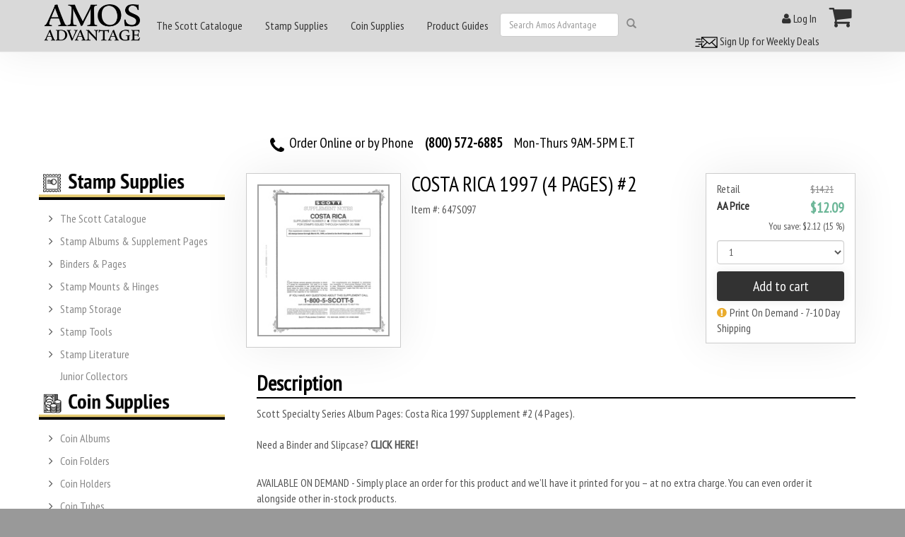

--- FILE ---
content_type: text/html; charset=utf-8
request_url: https://www.amosadvantage.com/product/costa-rica-1997-4-pages-2
body_size: 20462
content:

<!DOCTYPE html>
<!--[if lt IE 7]>
    <html lang = "en-US" class="no-js lt-ie10 lt-ie9 lt-ie8 lt-ie7 static detail-book contents">
<![endif]-->
<!--[if IE 7]>
    <html lang = "en-US" class="no-js lt-ie10 lt-ie9 lt-ie8 static detail-book contents contents">
<![endif]-->
<!--[if IE 8]>
    <html lang = "en-US" class="no-js lt-ie10 lt-ie9 static detail-book contents contents contents">
<![endif]-->
<!--[if IE 9]>
    <html lang = "en-US" class="no-js lt-ie10 static detail-book contents contents contents contents">
<![endif]-->
<!--[if gt IE 9]><!-->
<html lang = "en-US" class="no-js static detail-book contents contents contents contents contents swatch-default theme-AmosTheme" style="">
<!--<![endif]-->
    <head>
        <link rel="apple-touch-icon" href="/Themes/AmosTheme/Content/ico/apple-touch-icon.png">
        <link rel="apple-touch-icon" sizes="72x72" href="/Themes/AmosTheme/Content/ico/apple-touch-icon-72.png">
        <link rel="apple-touch-icon" sizes="114x114" href="/Themes/AmosTheme/Content/ico/apple-touch-icon-114.png">
        <link rel="apple-touch-icon" sizes="144x144" href="/Themes/AmosTheme/Content/ico/apple-touch-icon-144.png">
        <title>Amos Advantage - COSTA RICA 1997 (4 PAGES) #2</title>
        <link href="/Modules/Orchard.Resources/Styles/jquery-ui.min.css" rel="stylesheet" type="text/css" />
<link rel="stylesheet" type="text/css" />
<link href="/Modules/Cider.Catalog/Styles/core.css" rel="stylesheet" type="text/css" />
<link href="/Modules/Cider.ShoppingCart/Styles/cart.min.css" rel="stylesheet" type="text/css" />
<link href="/Modules/Cider.Catalog/Styles/core.min.css" rel="stylesheet" type="text/css" />
<link href="/Modules/Orchard.Search/Styles/orchard-search-search.css" rel="stylesheet" type="text/css" />
<link href="/Themes/Braeburn/Styles/font-awesome.min.css" rel="stylesheet" type="text/css" />
<link href="/Modules/Cider.Customer/Styles/Customer.min.css" rel="stylesheet" type="text/css" />
<link href="/Modules/Cider.Catalog/Styles/core.min.css" rel="stylesheet" type="text/css" />
<link href="/Modules/Cider.CatalogListWidgets/Styles/product.min.css" rel="stylesheet" type="text/css" />
<link href="/Themes/Braeburn/Styles/braeburn.min.css" rel="stylesheet" type="text/css" />
<link href="/Themes/AmosTheme/Styles/Styles.min.css" rel="stylesheet" type="text/css" />
<script src="/Modules/Orchard.Resources/scripts/jquery.min.js" type="text/javascript"></script>
<script src="/Modules/Orchard.Resources/scripts/jquery-ui.min.js" type="text/javascript"></script>
<!--[if lt IE 9]>
<script src="/Themes/PJS.Bootstrap/html5shiv.js" type="text/javascript"></script>
<![endif]-->
<!--[if lt IE 9]>
<script src="/Themes/PJS.Bootstrap/respond.min.js" type="text/javascript"></script>
<![endif]-->
<meta content="Orchard" name="generator" />
<meta content="Amos Advantage" name="og:site_name" />
<meta content="" name="keywords" />
<meta content="" name="description" />
<meta content="" name="og:description" />
<meta content="utf-8" name="charset" />
<meta content="IE=edge,chrome=1" name="X-UA-Compatible" />
<meta content="width=device-width, initial-scale=1" name="viewport" />
<meta content="yes" name="apple-mobile-web-app-capable" />
<link href="/Media/favicon/favicon.ico" rel="shortcut icon" type="image/x-icon" />

		<meta name="description" content="Amos Advantage Catalogue Bookstore" />
        <script> (function(d) { d.className = "dyn " + d.className.substring(6, d.className.length); })(document.documentElement); </script>

		
			<!-- Global site tag (gtag.js) - Google Ads: 1032790890 -->
		<script async src="https://www.googletagmanager.com/gtag/js?id=G-NYRV1LVBSG"></script>
		<script>
		  window.dataLayer = window.dataLayer || [];
		  function gtag(){dataLayer.push(arguments);}
		  gtag('js', new Date());
		  gtag('config', 'G-NYRV1LVBSG');
		</script>
        <style>
            .panel-background{display:none;position:absolute;background:#000;z-index:999}.lds-ellipsis{display:inline-block;position:relative;width:80px;height:80px}.lds-ellipsis div{position:absolute;top:23px;width:13px;height:13px;border-radius:50%;background:#fff;animation-timing-function:cubic-bezier(0,1,1,0)}.lds-ellipsis div:first-child{left:8px;animation:.6s infinite lds-ellipsis1}.lds-ellipsis div:nth-child(2){left:8px;animation:.6s infinite lds-ellipsis2}.lds-ellipsis div:nth-child(3){left:32px;animation:.6s infinite lds-ellipsis2}.lds-ellipsis div:nth-child(4){left:56px;animation:.6s infinite lds-ellipsis3}.d-flex{display:flex!important}.justify-content-center{justify-content:center!important}.mt-5{margin-top:3rem!important}.mt-2{margin-top:.5rem!important}.text-light{color:rgba(var(--bs-light-rgb),var(--bs-text-opacity))!important}
        </style>
    </head>
		
    <body class=" fixed-nav">
        
        


<div class="split-1234 aside-1" id="layout-wrapper">
        <div id="header-navbar" class="navbar navbar-fixed-top navbar-default">
            <div class="container">
                <div class="navbar-header">
<div class="zone zone-header">

    <a class="navbar-brand" href="/" title=""><img src="/Themes/AmosTheme/Content/logo.png" alt="Amos Advantage" class="img-responsive" width="150" height="62"></a>
</div>                    <button class="navbar-toggle" type="button" data-toggle="collapse" data-target="#main-menu">
                        <span class="icon-bar"></span>
                        <span class="icon-bar"></span>
                        <span class="icon-bar"></span>
                    </button>
                </div>
                <div class="navbar-collapse collapse" id="main-menu">
<div class="zone zone-navigation">


<article class="main-mobile-menu-nav-2 widget-navigation widget-html-widget widget">
<div class="container-fluid">
<div class="row">
<div class="col-md-2">
<div id="MainMenu">
<div class="list-group panel"><!-- Begin Navigation List Items --> <!-- Begin Nav Item 1 --> <a class="list-group-item list-group-item-success" href="#demo6" data-toggle="collapse" data-parent="#MainMenu"> <strong> THE SCOTT CATALOGUE </strong> </a>
<div id="demo6" class="collapse"><a class="list-group-item" href="/Store/Category/Stamps/Scott-Catalogs"> <strong> Printed Editions</strong> </a> <a class="list-group-item" href="/Product/Scott-Catalogue-Subscription-Digital"> <strong> Digital Subscriptions</strong> </a> <a class="list-group-item" href="/product/scott-catalogues-of-postage-stamps"> <strong> Shop ALL Scott Catalogs </strong> </a></div>
<!-- End Nav Item 1 --> <!-- Begin Nav Item 2 --> <a class="list-group-item list-group-item-success" href="#demo3" data-toggle="collapse" data-parent="#MainMenu"> <strong> STAMP SUPPLIES </strong> </a>
<div id="demo3" class="collapse"><a class="list-group-item" href="/Store/Category/Stamps/Scott-Catalogs"> <strong> Scott Catalogs </strong> </a> <a class="list-group-item" href="#SubMenu1S" data-toggle="collapse" data-parent="#SubMenu1S"> <strong> Albums &amp; Supplements </strong> </a>
<div id="SubMenu1S" class="collapse list-group-submenu"><a class="list-group-item" href="/store/category/stamps/albums-supplements/new-releases" data-parent="#SubMenu1S"> New Supplements </a> <a class="list-group-item" href="/store/category/stamps/albums-supplements/scott" data-parent="#SubMenu1S"> Scott Supplements </a> <a class="list-group-item" href="/store/category/stamps/albums-supplements/minkus" data-parent="#SubMenu1S"> Minkus Supplements </a> <a class="list-group-item" href="/store/category/stamps/albums-supplements/schaubek" data-parent="#SubMenu1S"> Schaubek Supplements </a> <a class="list-group-item" href="/store/category/stamps/albums-supplements/he-harris" data-parent="#SubMenu1S"> HE Harris Supplements </a> <a class="list-group-item" href="/store/category/stamps/albums-supplements/album-sets" data-parent="#SubMenu1S"> Album Sets </a> <a class="list-group-item" href="/store/supplements" data-parent="#SubMenu1S"> <em> Stamp Album Supplement Finder </em> </a> <a class="list-group-item" href="/store/category/stamps/albums-supplements" data-parent="#SubMenu1S"> <strong> &gt; SHOP ALL ALBUMS &amp; SUPPLEMENTS </strong> </a></div>
<a class="list-group-item" href="#SubMenu2S" data-toggle="collapse" data-parent="#SubMenu2S"> <strong> Binders &amp; Pages </strong> </a>
<div id="SubMenu2S" class="collapse list-group-submenu"><a class="list-group-item" href="/store/category/stamps/binders-pages/binders" data-parent="#SubMenu2S"> Binders &amp; Slipcases </a> <a class="list-group-item" href="/store/category/stamps/binders-pages/pages/blank" data-parent="#SubMenu2S"> Blank Pages </a> <a class="list-group-item" href="/store/category/stamps/binders-pages/pages/cover" data-parent="#SubMenu2S"> Cover Pages </a> <a class="list-group-item" href="/store/category/stamps/binders-pages/pages/mint-sheet" data-parent="#SubMenu2S"> Mint Sheet Pages </a> <a class="list-group-item" href="/store/category/stamps/binders-pages/pages/protectors" data-parent="#SubMenu2S"> Page Protectors </a> <a class="list-group-item" href="/store/category/stamps/binders-pages/pages/stock-sheets" data-parent="#SubMenu2S"> Stock Sheets </a> <a class="list-group-item" href="/store/category/stamps/binders-pages/labels" data-parent="#SubMenu2S"> Binder Labels </a> <a class="list-group-item" href="/store/category/stamps/binders-pages" data-parent="#SubMenu2S"> <strong> &gt; SHOP ALL BINDERS &amp; PAGES </strong> </a></div>
<a class="list-group-item" href="#SubMenu3S" data-toggle="collapse" data-parent="#SubMenu3S"> <strong> Stamp Mounts &amp; Hinges </strong> </a>
<div id="SubMenu3S" class="collapse list-group-submenu"><a class="list-group-item" href="/store/category/stamps/mounts-hinges/scottmounts" data-parent="#SubMenu3S"> ScottMount Stamp Mounts </a> <a class="list-group-item" href="/store/category/stamps/mounts-hinges/showgard" data-parent="#SubMenu3S"> Showgard Stamp Mounts </a> <a class="list-group-item" href="/store/category/stamps/mounts-hinges/mount-cutters" data-parent="#SubMenu3S"> Mount Cutters </a> <a class="list-group-item" href="/stamp-guides/scottmount-stamp-mount-size-guide" data-parent="#SubMenu3S"> <em> ScottMount Size Guide </em> </a> <a class="list-group-item" href="/store/category/stamps/mounts-hinges" data-parent="#SubMenu3S"> <strong> &gt; SHOP ALL STAMP MOUNTS &amp; HINGES </strong> </a></div>
<a class="list-group-item" href="#SubMenu4S" data-toggle="collapse" data-parent="#SubMenu4S"> <strong> Stamp Storage </strong> </a>
<div id="SubMenu4S" class="collapse list-group-submenu"><a class="list-group-item" href="/store/category/stamps/stamp-storage/stock-books" data-parent="#SubMenu4S"> Stock Books </a> <a class="list-group-item" href="/store/category/stamps/stamp-storage/sleeves" data-parent="#SubMenu4S"> Sleeves </a> <a class="list-group-item" href="/store/category/stamps/stamp-storage/glassine-envelopes" data-parent="#SubMenu4S"> Glassine Envelopes </a> <a class="list-group-item" href="/store/category/stamps/stamp-storage/approval-cards" data-parent="#SubMenu4S"> Approval / Dealer Cards </a> <a class="list-group-item" href="/Store/Category/Stamps/Stamp-Storage" data-parent="#SubMenu4S"> <strong> &gt; SHOP ALL STAMP STORAGE SUPPLIES </strong> </a></div>
<a class="list-group-item" href="#SubMenu5S" data-toggle="collapse" data-parent="#SubMenu5S"> <strong> Stamp Tools </strong> </a>
<div id="SubMenu5S" class="collapse list-group-submenu"><a class="list-group-item" href="/store/category/stamps/stamp-tools/magnifiers" data-parent="#SubMenu5S"> Magnifiers </a> <a class="list-group-item" href="/store/category/stamps/stamp-tools/lights-lamps" data-parent="#SubMenu5S"> Lights &amp; Lamps </a> <a class="list-group-item" href="/store/category/stamps/stamp-tools/perforation-gauges" data-parent="#SubMenu5S"> Perforation Gauges </a> <a class="list-group-item" href="/store/category/stamps/stamp-tools/tongs" data-parent="#SubMenu5S"> Tongs </a> <a class="list-group-item" href="/store/category/stamps/stamp-tools/anti-corrosion" data-parent="#SubMenu5S"> Anti-Corrosion </a> <a class="list-group-item" href="/store/category/stamps/stamp-tools/watermark-fluid" data-parent="#SubMenu5S"> Watermark Fluid </a> <a class="list-group-item" href="/store/category/stamps/stamp-tools/drying-supplies" data-parent="#SubMenu5S"> Drying Supplies </a> <a class="list-group-item" href="/store/category/stamps/stamp-tools" data-parent="#SubMenu5S"> <strong> &gt; SHOP ALL STAMP TOOLS </strong> </a></div>
<a class="list-group-item" href="#SubMenu6S" data-toggle="collapse" data-parent="#SubMenu6S"> <strong> Books &amp; Literature </strong> </a>
<div id="SubMenu6S" class="collapse list-group-submenu"><a class="list-group-item" href="/Store/Category/Stamps/Stamp-Literature/Reference" data-parent="#SubMenu6S"> Stamp Reference Guides </a></div>
<a class="list-group-item" href="/Store/Category/Stamps"> <strong> <em> &gt; SHOP ALL STAMP SUPPLIES </em> </strong> </a></div>
<!-- End Nav Item 2 --> <!-- Begin Nav Item 2 --> <a class="list-group-item list-group-item-success" href="#demo4" data-toggle="collapse" data-parent="#MainMenu"> <strong> COIN SUPPLIES </strong> </a>
<div id="demo4" class="collapse"><a class="list-group-item" href="#SubMenu2C" data-toggle="collapse" data-parent="#SubMenu2C"> <strong> Coin Holders </strong> </a>
<div id="SubMenu2C" class="collapse list-group-submenu"><a class="list-group-item" href="/Store/Category/Coins/Holders/2x2-Flips" data-parent="#SubMenu2C"> 2x2 Flips </a> <a class="list-group-item" href="#SubSubMenu2C" data-toggle="collapse" data-parent="#SubSubMenu2C"> 2x2 Snaplocks </a>
<div id="SubSubMenu2C" class="collapse list-group-submenu list-group-submenu-2C"><a class="list-group-item" href="/Store/Category/Coins/Holders/2x2-Snaplocks/Quadrum" data-parent="#SubSubMenu2C"> Quadrum 2x2 </a> <a class="list-group-item" href="/Store/Category/Coins/Holders/2x2-Snaplocks/Quadrum-Intercept" data-parent="#SubSubMenu2C"> Quadrum Intercept 2x2 </a> <a class="list-group-item" href="/Store/Category/Coins/Holders/2x2-Snaplocks/Snap-Tight" data-parent="#SubSubMenu2C"> Snap-Tite 2x2 </a></div>
<a class="list-group-item" href="#SubSubMenu3C" data-toggle="collapse" data-parent="#SubSubMenu3C"> Certified Style Slabs </a>
<div id="SubSubMenu3C" class="collapse list-group-submenu list-group-submenu-3C"><a class="list-group-item" href="/Store/Category/Coins/Holders/Certified-Slabs/Coin-World-Premiere" data-parent="#SubSubMenu3C"> Coin World Premiere Coin Slabs </a> <a class="list-group-item" href="/Store/Category/Coins/Holders/Certified-Slabs/Everslab" data-parent="#SubSubMenu3C"> Lighthouse Everslab </a> <a class="list-group-item" href="/Store/Category/Coins/Holders/Certified-Slabs" data-parent="#SubSubMenu3C"> <strong> SHOP ALL CERTIFIED STYLE SLABS </strong> </a></div>
<a class="list-group-item" href="#SubSubMenu4C" data-toggle="collapse" data-parent="#SubSubMenu4C"> Coin Tubes </a>
<div id="SubSubMenu4C" class="collapse list-group-submenu list-group-submenu-4C"><a class="list-group-item" href="/Store/Category/Coins/Tubes/Round" data-parent="#SubSubMenu4C"> Round Coin Tubes </a> <a class="list-group-item" href="/Store/Category/Coins/Tubes/Square" data-parent="#SubSubMenu4C"> Square Coin Tubes </a> <a class="list-group-item" href="/Store/Category/Coins/Tubes/Storage-Sets" data-parent="#SubSubMenu4C"> Coin Tube Storage Sets </a> <a class="list-group-item" href="/Store/Category/Coins/Tubes" data-parent="#SubSubMenu4C"> <strong> SHOP ALL COIN TUBES </strong> </a></div>
<a class="list-group-item" href="#SubSubMenu5C" data-toggle="collapse" data-parent="#SubSubMenu5C"> Coin Capsules </a>
<div id="SubSubMenu5C" class="collapse list-group-submenu list-group-submenu-5C"><a class="list-group-item" href="/Store/Category/Coins/Holders/Capsules/Guardhouse" data-parent="#SubSubMenu5C"> Guardhouse Coin Capsules </a> <a class="list-group-item" href="/Store/Category/Coins/Holders/Capsules/Lighthouse" data-parent="#SubSubMenu5C"> Lighthouse Coin Capsules </a> <a class="list-group-item" href="/Store/Category/Coins/Holders/Capsules" data-parent="#SubSubMenu5C"> <strong> SHOP ALL COIN CAPSULES </strong> </a></div>
<a class="list-group-item" href="/Store/Category/Coins/Holders/Coin-Sets" data-parent="#SubMenu2C"> Coin Set Holders </a> <a class="list-group-item" href="/Store/Category/Coins/Holders" data-parent="#SubMenu2C"> <strong> &gt; SHOP ALL COIN HOLDERS </strong> </a></div>
<a class="list-group-item" href="#SubMenu1C" data-toggle="collapse" data-parent="#SubMenu1C"> <strong> Coin Albums </strong> </a>
<div id="SubMenu1C" class="collapse list-group-submenu"><a class="list-group-item" href="/Store/Category/Coins/Albums/Dansco" data-parent="#SubMenu1C"> Dansco Coin Albums </a> <a class="list-group-item" href="/Store/Category/Coins/Albums/Lighthouse" data-parent="#SubMenu1C"> Lighthouse Coin Albums </a> <a class="list-group-item" href="/Store/Category/Coins/Albums/Whitman" data-parent="#SubMenu1C"> Whitman Coin Albums </a> <a class="list-group-item" href="/Store/Category/Coins/Albums/Certified-Coins" data-parent="#SubMenu1C"> Certified Style Coin Albums </a> <a class="list-group-item" href="/Store/Category/Coins/Albums" data-parent="#SubMenu1C"> <strong> &gt; SHOP ALL COIN ALBUMS </strong> </a></div>
<a class="list-group-item" href="/Store/Category/Coins/Folders"> <strong> Coin Folders </strong> </a> <a class="list-group-item" href="#SubMenu3C" data-toggle="collapse" data-parent="#SubMenu3C"> <strong> Storage &amp; Display </strong> </a>
<div id="SubMenu3C" class="collapse list-group-submenu"><a class="list-group-item" href="/Store/Category/Coins/Storage-Display/Boxes-Frames" data-parent="#SubMenu3C"> Display Boxes &amp; Frames </a> <a class="list-group-item" href="/Store/Category/Coins/Storage-Display/Boxes" data-parent="#SubMenu3C"> Storage Boxes </a> <a class="list-group-item" href="/Store/Category/Coins/Storage-Display/Poly-Bags" data-parent="#SubMenu3C"> Poly Bags </a> <a class="list-group-item" href="/Store/Category/Coins/Storage-Display/Trays-Cases" data-parent="#SubMenu3C"> Trays, Boxes &amp; Cases </a> <a class="list-group-item" href="/Store/Category/Coins/Storage-Display" data-parent="#SubMenu3C"> <strong> &gt; SHOP ALL COIN STORAGE &amp; DISPLAY </strong> </a></div>
<a class="list-group-item" href="#SubMenu4C" data-toggle="collapse" data-parent="#SubMenu4C"> <strong> Tools &amp; Accessories </strong> </a>
<div id="SubMenu4C" class="collapse list-group-submenu"><a class="list-group-item" href="/Store/Category/Coins/Tools-Accessories/Tongs" data-parent="#SubMenu4C"> Coin Tongs </a> <a class="list-group-item" href="/Store/Category/Coins/Tools-Accessories/Lights-Lamps" data-parent="#SubMenu4C"> Lights &amp; Lamps </a> <a class="list-group-item" href="/Store/Category/Coins/Tools-Accessories/Magnifiers" data-parent="#SubMenu4C"> Magnifiers </a> <a class="list-group-item" href="/Store/Category/Coins/Tools-Accessories/Scales" data-parent="#SubMenu4C"> Scales </a> <a class="list-group-item" href="/Store/Category/Coins/Tools-Accessories/Gloves" data-parent="#SubMenu4C"> Gloves &amp; Mats </a> <a class="list-group-item" href="/Store/Category/Coins/Tools-Accessories" data-parent="#SubMenu4C"> <strong> &gt; SHOP ALL COIN TOOLS &amp; ACCESSORIES </strong> </a></div>
<a class="list-group-item" href="/Store/Category/Coins/binders-pages"> <strong> Binders &amp; Pages </strong> </a> <a class="list-group-item" href="/Store/Category/Coins"> <strong> <em> SHOP ALL COIN SUPPLIES </em> </strong> </a></div>
<!-- End Nav Item 3 --> <!-- Begin Nav Item 4 --> <a class="list-group-item list-group-item-success" href="#demo5" data-toggle="collapse" data-parent="#MainMenu"> <strong> HOBBY GUIDES </strong> </a>
<div id="demo5" class="collapse"><a class="list-group-item list-group-item-success" href="/stamp-guides"> Stamp Guides </a> <a class="list-group-item list-group-item-success" href="/coin-guides"> Coin Guides </a></div>
<!-- End Nav Item 4 --> <!-- End Navigation List Items --></div>
</div>
</div>
</div>
</div>
</article>


<article class="main-menu-nav widget-navigation widget-menu-widget widget">


<ul class="nav navbar-nav menu menu-main-menu">


<li class="dropdown first"><div class="dropdown-bar">
    <div class="expand-arrow dropdown-toggle" data-toggle="dropdown">
        <i class="fa fa-angle-right"></i>
    </div>
    <div class="open-on-hover expand-arrow-companion">
        <a href="/product/scott-catalogues-of-postage-stamps">The Scott Catalogue</a>
    </div>
</div>
                <ul class="dropdown-menu">
                    
<li><a href="/Product/Scott-Catalogue-Printed-Editions-stamp-values-new-issues-listings">Scott Postage Stamp Catalogue (Printed Editions) of Stamp Values</a>
</li>
<li><a href="/Product/Scott-Catalogue-Subscription-Digital">Scott Stamp Catalogue Digital Subscription</a>
</li>
<li><a href="/product/scott-catalogue-of-postage-stamps/volume-1/countries-a-b-united-states-united-nations-australia-brazil">Scott Stamp Catalogue Volume 1 (US, UN & Countries A-B)</a>
</li>
<li><a href="/product/scott-catalogue-of-postage-stamps/volume-2/countries-canada-china-france">Scott Stamp Catalogue Volume 2 (Countries C-F)</a>
</li>
<li><a href="/product/scott-catalogue-of-postage-stamps/volume-3/countries-germany-great-britain-ireland-italy">Scott Stamp Catalogue Volume 3 (Countries G-I)</a>
</li>
<li><a href="/product/scott-catalogue-of-postage-stamps/volume-4/countries-japan-korea-mexico">Scott Stamp Catalogue Volume 4 (Countries J-M)</a>
</li>
<li><a href="/product/scott-catalogue-of-postage-stamps/volume-5/countries-netherlands-new-zealand-norway-philippines">Scott Stamp Catalogue Volume 5 (Countries N-Sam)</a>
</li>
<li><a href="/product/scott-catalogue-of-postage-stamps/volume-6/countries-spain-sweden-switzerland-ukraine">Scott Stamp Catalogue Volume 6 (Countries San-Z)</a>
</li>
<li><a href="/product/scott-catalogue-of-postage-stamps/set/volume-1-6-world-set">Scott Stamp Catalogue World Set (Volumes 1-6)</a>
</li>
<li><a href="/product/scott-catalogue-of-postage-stamps/specialized/united-states-stamps-covers">Scott U.S. Specialized Catalogue of Stamps & Covers</a>
</li>
<li><a href="/product/scott-catalogue-of-postage-stamps/classic/1840-1940-world-specialized">Scott Classic (1840-1940 World) Specialized Stamp Catalogue</a>
</li>
<li><a href="/product/scott-catalogue-of-postage-stamps/specialized/united-nations-stamps-un">Scott United Nations Specialized Catalogue of Stamps</a>
</li>
<li><a href="/product/scott-catalogue-of-postage-stamps/pocket/united-states-us-usa">Scott U.S. Stamp Pocket Catalogue</a>
</li>
<li><a href="/product/scott-catalogue-of-postage-stamps/errors/united-states-postage-stamp-u-s-us">Scott U.S. Stamp Errors Catalogue</a>
</li>
<li><a href="/product/scott-catalogue-of-postage-stamps/regional-volumes/">Regional Volumes of the Scott Catalogue</a>
</li>
                </ul>
</li>
<li class="dropdown"><div class="dropdown-bar">
    <div class="expand-arrow dropdown-toggle" data-toggle="dropdown">
        <i class="fa fa-angle-right"></i>
    </div>
    <div class="open-on-hover expand-arrow-companion">
        <a href="/Store/Category/Stamps">Stamp Supplies</a>
    </div>
</div>
                <ul class="dropdown-menu">
                    
<li class="dropdown"><div class="dropdown-bar">
    <div class="secondary expand-arrow dropdown-toggle" data-toggle="dropdown">
        <i class="fa fa-angle-right"></i>
    </div>
    <div class="open-on-hover expand-arrow-companion">
        <a href="/product/scott-catalogues-of-postage-stamps">The Scott Catalogue</a>
    </div>
</div>
                <ul class="dropdown-menu">
                    
<li><a href="/Product/Scott-Catalogue-Printed-Editions-stamp-values-new-issues-listings">Scott Postage Stamp Catalogue (Printed Editions) of Stamp Values</a>
</li>
<li><a href="/Product/Scott-Catalogue-Subscription-Digital">Scott Stamp Catalogue Digital Subscription</a>
</li>
<li><a href="/product/scott-catalogue-of-postage-stamps/volume-1/countries-a-b-united-states-united-nations-australia-brazil">Scott Stamp Catalogue Volume 1 (US, UN & Countries A-B)</a>
</li>
<li><a href="/product/scott-catalogue-of-postage-stamps/volume-2/countries-canada-china-france">Scott Stamp Catalogue Volume 2 (Countries C-F)</a>
</li>
<li><a href="/product/scott-catalogue-of-postage-stamps/volume-3/countries-germany-great-britain-ireland-italy">Scott Stamp Catalogue Volume 3 (Countries G-I)</a>
</li>
<li><a href="/product/scott-catalogue-of-postage-stamps/volume-4/countries-japan-korea-mexico">Scott Stamp Catalogue Volume 4 (Countries J-M)</a>
</li>
<li><a href="/product/scott-catalogue-of-postage-stamps/volume-5/countries-netherlands-new-zealand-norway-philippines">Scott Stamp Catalogue Volume 5 (Countries N-Sam)</a>
</li>
<li><a href="/product/scott-catalogue-of-postage-stamps/volume-6/countries-spain-sweden-switzerland-ukraine">Scott Stamp Catalogue Volume 6 (Countries San-Z)</a>
</li>
<li><a href="/product/scott-catalogue-of-postage-stamps/set/volume-1-6-world-set">Scott Stamp Catalogue World Set (Volumes 1-6)</a>
</li>
<li><a href="/product/scott-catalogue-of-postage-stamps/specialized/united-states-stamps-covers">Scott U.S. Specialized Catalogue of Stamps & Covers</a>
</li>
<li><a href="/product/scott-catalogue-of-postage-stamps/classic/1840-1940-world-specialized">Scott Classic (1840-1940 World) Specialized Stamp Catalogue</a>
</li>
<li><a href="/product/scott-catalogue-of-postage-stamps/specialized/united-nations-stamps-un">Scott United Nations Specialized Catalogue of Stamps</a>
</li>
<li><a href="/product/scott-catalogue-of-postage-stamps/pocket/united-states-us-usa">Scott U.S. Stamp Pocket Catalogue</a>
</li>
<li><a href="/product/scott-catalogue-of-postage-stamps/errors/united-states-postage-stamp-u-s-us">Scott U.S. Stamp Errors Catalogue</a>
</li>
<li><a href="/product/scott-catalogue-of-postage-stamps/regional-volumes/">Regional Volumes of the Scott Catalogue</a>
</li>
                </ul>
</li>
<li class="dropdown"><div class="dropdown-bar">
    <div class="secondary expand-arrow dropdown-toggle" data-toggle="dropdown">
        <i class="fa fa-angle-right"></i>
    </div>
    <div class="open-on-hover expand-arrow-companion">
        <a href="/Store/Category/Stamps/Albums-Supplements">Stamp Albums & Supplement Pages</a>
    </div>
</div>
                <ul class="dropdown-menu">
                    
<li><a href="/Contents/Item/Display/12030">Stamp Album Sets</a>
</li>
<li><a href="/Store/Category/Stamps/Albums-Supplements/Scott">Scott Stamp Albums & Supplement Pages</a>
</li>
<li><a href="/Store/Category/Stamps/Albums-Supplements/Schaubek">Schaubek Stamp Albums & Supplement Pages</a>
</li>
<li><a href="/Store/Category/Stamps/Albums-Supplements/HE-Harris">HE Harris Stamp Albums & Supplement Pages</a>
</li>
<li><a href="/Store/Category/Stamps/Albums-Supplements/Minkus">Minkus Stamp Albums & Supplement Pages</a>
</li>
<li><a href="/product/2022-Minkus-Stamp-Supplement-Pages">2022 Minkus Stamp Supplement Pages</a>
</li>
<li><a href="/product/2022-Scott-Stamp-Supplement-Pages">2022 Scott Stamp Supplement Pages</a>
</li>
<li><a href="/product/2023-Minkus-Stamp-Supplement-Pages">2023 Minkus Stamp Supplement Pages</a>
</li>
<li><a href="/product/2023-Scott-Stamp-Supplement-Pages">2023 Scott Stamp Supplement Pages</a>
</li>
<li><a href="/product/2024-Minkus-Stamp-Supplement-Page">2024 Minkus Stamp Supplement Page</a>
</li>
<li><a href="/product/2024-Scott-Stamp-Supplement-Pages">2024 Scott Stamp Supplement Pages</a>
</li>
<li><a href="/product/2021-Minkus-Supplements">2021 Minkus Stamp Supplement Pages</a>
</li>
<li><a href="/product/2021-Scott-Supplements">2021 Scott Stamp Supplement Pages</a>
</li>
<li class="dropdown"><div class="dropdown-bar">
    <div class="secondary expand-arrow dropdown-toggle" data-toggle="dropdown">
        <i class="fa fa-angle-right"></i>
    </div>
    <div class="open-on-hover expand-arrow-companion">
        <a href="/Store/Category/Stamps/Albums-Supplements/New-Releases">New Supplement Releases</a>
    </div>
</div>
                <ul class="dropdown-menu">
                    
<li><a href="/Store/Category/Stamps/Albums-Supplements/New-Releases/minkus-supplements">Minkus New Releases</a>
</li>
<li><a href="/Store/Category/Stamps/Albums-Supplements/New-Releases/scott-supplements">Scott New Releases</a>
</li>
                </ul>
</li>
<li><a href="/product/Scott-Hingless">Scott Hingless</a>
</li>
                </ul>
</li>
<li class="dropdown"><div class="dropdown-bar">
    <div class="secondary expand-arrow dropdown-toggle" data-toggle="dropdown">
        <i class="fa fa-angle-right"></i>
    </div>
    <div class="open-on-hover expand-arrow-companion">
        <a href="/Store/Category/Stamps/Binders-Pages">Binders & Pages</a>
    </div>
</div>
                <ul class="dropdown-menu">
                    
<li class="dropdown"><div class="dropdown-bar">
    <div class="secondary expand-arrow dropdown-toggle" data-toggle="dropdown">
        <i class="fa fa-angle-right"></i>
    </div>
    <div class="open-on-hover expand-arrow-companion">
        <a href="/Store/Category/Stamps/Binders-Pages/Binders">Stamp Binders</a>
    </div>
</div>
                <ul class="dropdown-menu">
                    
<li><a href="/Store/Category/Stamps/Binders-Pages/Binders/2-post">2-Post Binders & Slipcases</a>
</li>
<li><a href="/Store/Category/Stamps/Binders-Pages/Binders/3-ring">3-Ring Binders & Slipcases</a>
</li>
<li><a href="/Store/Category/Stamps/Binders-Pages/Binders/6-ring">6-Ring Binders & Slipcases</a>
</li>
<li><a href="/Store/Category/Stamps/Binders-Pages/Binders/he-harris-binders">HE Harris Binders</a>
</li>
<li><a href="/Store/Category/Stamps/Binders-Pages/Binders/lighthouse-binders-slipcases">Lighthouse Binders & Slipcases</a>
</li>
<li><a href="/Store/Category/Stamps/Binders-Pages/Binders/minkus-binders-slipcases">Minkus Binders & Slipcases</a>
</li>
<li><a href="/Store/Category/Stamps/Binders-Pages/Binders/mint-sheet-binders">Mint Sheet Binders</a>
</li>
<li><a href="/Store/Category/Stamps/Binders-Pages/Binders/schaubek-binders-slipcases">Schaubek Binders & Slipcases</a>
</li>
<li><a href="/Store/Category/Stamps/Binders-Pages/Binders/scott-binders-slipcases">Scott Binders & Slipcases</a>
</li>
<li><a href="/Store/Category/Stamps/Binders-Pages/Binders/stamp-cover-binders">Stamp Cover Binders</a>
</li>
                </ul>
</li>
<li class="dropdown"><div class="dropdown-bar">
    <div class="secondary expand-arrow dropdown-toggle" data-toggle="dropdown">
        <i class="fa fa-angle-right"></i>
    </div>
    <div class="open-on-hover expand-arrow-companion">
        <a href="/Store/Category/Stamps/Binders-Pages/Labels">Stamp Binder Labels</a>
    </div>
</div>
                <ul class="dropdown-menu">
                    
<li><a href="/Store/Category/Stamps/Binders-Pages/Labels/blank">Blank</a>
</li>
<li><a href="/Store/Category/Stamps/Binders-Pages/Labels/caribbean">Caribbean</a>
</li>
<li><a href="/Store/Category/Stamps/Binders-Pages/Labels/eastern-europe">Eastern Europe</a>
</li>
<li><a href="/Store/Category/Stamps/Binders-Pages/Labels/international">International</a>
</li>
<li><a href="/Store/Category/Stamps/Binders-Pages/Labels/north-america">North America</a>
</li>
<li><a href="/Store/Category/Stamps/Binders-Pages/Labels/topical">Topical</a>
</li>
<li><a href="/Store/Category/Stamps/Binders-Pages/Labels/united-nations">United Nations</a>
</li>
                </ul>
</li>
<li class="dropdown"><div class="dropdown-bar">
    <div class="secondary expand-arrow dropdown-toggle" data-toggle="dropdown">
        <i class="fa fa-angle-right"></i>
    </div>
    <div class="open-on-hover expand-arrow-companion">
        <a href="/Store/Category/Stamps/Binders-Pages/Pages">Pages</a>
    </div>
</div>
                <ul class="dropdown-menu">
                    
<li class="dropdown"><div class="dropdown-bar">
    <div class="secondary expand-arrow dropdown-toggle" data-toggle="dropdown">
        <i class="fa fa-angle-right"></i>
    </div>
    <div class="open-on-hover expand-arrow-companion">
        <a href="/Store/Category/Stamps/Binders-Pages/Pages/Blank">Blank Pages</a>
    </div>
</div>
                <ul class="dropdown-menu">
                    
<li><a href="/Store/Category/Stamps/Binders-Pages/Pages/Blank/scott">Scott Blank Pages</a>
</li>
                </ul>
</li>
<li><a href="/Store/Category/Stamps/Binders-Pages/Pages/Cover">Cover Pages</a>
</li>
<li><a href="/Store/Category/Stamps/Binders-Pages/Pages/Mint-Sheet">Mint Sheet Pages</a>
</li>
<li><a href="/Store/Category/Stamps/Binders-Pages/Pages/Protectors">Page Protectors</a>
</li>
<li><a href="/Store/Category/Stamps/Binders-Pages/Pages/Stock-Sheets">Stock Sheets</a>
</li>
                </ul>
</li>
                </ul>
</li>
<li class="dropdown"><div class="dropdown-bar">
    <div class="secondary expand-arrow dropdown-toggle" data-toggle="dropdown">
        <i class="fa fa-angle-right"></i>
    </div>
    <div class="open-on-hover expand-arrow-companion">
        <a href="/Store/Category/Stamps/Mounts-Hinges">Stamp Mounts & Hinges</a>
    </div>
</div>
                <ul class="dropdown-menu">
                    
<li class="dropdown"><div class="dropdown-bar">
    <div class="secondary expand-arrow dropdown-toggle" data-toggle="dropdown">
        <i class="fa fa-angle-right"></i>
    </div>
    <div class="open-on-hover expand-arrow-companion">
        <a href="/Store/Category/Stamps/Mounts-Hinges/ScottMounts">Scott Stamp Mounts</a>
    </div>
</div>
                <ul class="dropdown-menu">
                    
<li><a href="/Store/Category/Stamps/Mounts-Hinges/ScottMounts/215mm">215mm Strips</a>
</li>
<li><a href="/Store/Category/Stamps/Mounts-Hinges/ScottMounts/240mm">240mm Strips</a>
</li>
<li><a href="/Store/Category/Stamps/Mounts-Hinges/ScottMounts/265mm">265mm Strips</a>
</li>
<li><a href="/Store/Category/Stamps/Mounts-Hinges/ScottMounts/modern-panes">Modern Panes</a>
</li>
<li><a href="/Store/Category/Stamps/Mounts-Hinges/ScottMounts/pre-cut">Pre-Cut Mounts</a>
</li>
                </ul>
</li>
<li><a href="/Store/Category/Stamps/Mounts-Hinges/Prinz">Prinz Stamp Mounts</a>
</li>
<li><a href="/Store/Category/Stamps/Mounts-Hinges/Mount-Cutters">Stamp Mount Cutters</a>
</li>
<li class="dropdown"><div class="dropdown-bar">
    <div class="secondary expand-arrow dropdown-toggle" data-toggle="dropdown">
        <i class="fa fa-angle-right"></i>
    </div>
    <div class="open-on-hover expand-arrow-companion">
        <a href="/Store/Category/Stamps/Mounts-Hinges/showgard">Showgard Stamp Mounts</a>
    </div>
</div>
                <ul class="dropdown-menu">
                    
<li><a href="/Store/Category/Stamps/Mounts-Hinges/showgard/215mm">215mm Strips</a>
</li>
<li><a href="/Store/Category/Stamps/Mounts-Hinges/showgard/240mm">240mm Strips</a>
</li>
<li><a href="/Store/Category/Stamps/Mounts-Hinges/showgard/264mm">264mm Strips</a>
</li>
<li><a href="/Store/Category/Stamps/Mounts-Hinges/showgard/modern-panes">Modern Panes</a>
</li>
<li><a href="/Store/Category/Stamps/Mounts-Hinges/showgard/pre-cut-mounts">Pre-Cut Mounts</a>
</li>
                </ul>
</li>
                </ul>
</li>
<li class="dropdown"><div class="dropdown-bar">
    <div class="secondary expand-arrow dropdown-toggle" data-toggle="dropdown">
        <i class="fa fa-angle-right"></i>
    </div>
    <div class="open-on-hover expand-arrow-companion">
        <a href="/Store/Category/Stamps/Stamp-Storage">Stamp Storage</a>
    </div>
</div>
                <ul class="dropdown-menu">
                    
<li><a href="/Store/Category/Stamps/Stamp-Storage/Sleeves">Sleeves</a>
</li>
<li><a href="/Store/Category/Stamps/Stamp-Storage/Glassine-Envelopes">Glassine Envelopes</a>
</li>
<li><a href="/Store/Category/Stamps/Stamp-Storage/Stock-Books">Stamp Stockbooks</a>
</li>
<li class="dropdown"><div class="dropdown-bar">
    <div class="secondary expand-arrow dropdown-toggle" data-toggle="dropdown">
        <i class="fa fa-angle-right"></i>
    </div>
    <div class="open-on-hover expand-arrow-companion">
        <a href="/Store/Category/Stamps/Stamp-Storage/Approval-Cards">Stamp Approval / Dealer Cards</a>
    </div>
</div>
                <ul class="dropdown-menu">
                    
<li><a href="/Store/Category/Stamps/Stamp-Storage/Approval-Cards/black-cards">Black Cards</a>
</li>
<li><a href="/Store/Category/Stamps/Stamp-Storage/Approval-Cards/white-cards">White Cards</a>
</li>
<li><a href="/Store/Category/Stamps/Stamp-Storage/Approval-Cards/storage-box">Storage Box</a>
</li>
                </ul>
</li>
<li><a href="/Store/Category/Stamps/Stamp-Storage/stamp-stock-albums">Stamp Stock Albums</a>
</li>
                </ul>
</li>
<li class="dropdown"><div class="dropdown-bar">
    <div class="secondary expand-arrow dropdown-toggle" data-toggle="dropdown">
        <i class="fa fa-angle-right"></i>
    </div>
    <div class="open-on-hover expand-arrow-companion">
        <a href="/Store/Category/Stamps/Stamp-Tools">Stamp Tools</a>
    </div>
</div>
                <ul class="dropdown-menu">
                    
<li><a href="/Store/Category/Stamps/Stamp-Tools/Anti-Corrosion">Anti-Corrosion Stamp Supplies</a>
</li>
<li><a href="/Store/Category/Stamps/Stamp-Tools/Lights-Lamps">Stamp Lights & Lamps</a>
</li>
<li><a href="/Store/Category/Stamps/Stamp-Tools/Magnifiers">Stamp Magnifiers</a>
</li>
<li><a href="/Store/Category/Stamps/Stamp-Tools/Perforation-Gauges">Stamp Perforation Gauges</a>
</li>
<li><a href="/Store/Category/Stamps/Stamp-Tools/Tongs">Stamp Tongs</a>
</li>
<li class="dropdown"><div class="dropdown-bar">
    <div class="secondary expand-arrow dropdown-toggle" data-toggle="dropdown">
        <i class="fa fa-angle-right"></i>
    </div>
    <div class="open-on-hover expand-arrow-companion">
        <a href="/store/category/stamps/stamp-tools/drying-supplies">Drying Supplies</a>
    </div>
</div>
                <ul class="dropdown-menu">
                    
<li><a href="/store/category/stamps/stamp-tools/drying-supplies/drying-books">Stamp Drying Books</a>
</li>
                </ul>
</li>
<li><a href="/Store/Category/Stamps/Stamp-Tools/Watermark-Fluid">Watermark Supplies</a>
</li>
<li><a href="/Store/Category/Stamps/Stamp-Tools/misc-tools">Misc. Tools</a>
</li>
                </ul>
</li>
<li class="dropdown"><div class="dropdown-bar">
    <div class="secondary expand-arrow dropdown-toggle" data-toggle="dropdown">
        <i class="fa fa-angle-right"></i>
    </div>
    <div class="open-on-hover expand-arrow-companion">
        <a href="/Store/Category/Stamps/Stamp-Literature">Stamp Literature</a>
    </div>
</div>
                <ul class="dropdown-menu">
                    
<li><a href="/product/ScottPostageStampChecklist">Scott Postage Stamp checklist</a>
</li>
<li><a href="/PRODUCT/Stamp-Literature">Stamp Literature</a>
</li>
                </ul>
</li>
<li><a href="/product/junior-collector-stamp">Junior Collectors</a>
</li>
                </ul>
</li>
<li class="dropdown"><div class="dropdown-bar">
    <div class="expand-arrow dropdown-toggle" data-toggle="dropdown">
        <i class="fa fa-angle-right"></i>
    </div>
    <div class="open-on-hover expand-arrow-companion">
        <a href="/Store/Category/Coins">Coin Supplies</a>
    </div>
</div>
                <ul class="dropdown-menu">
                    
<li class="dropdown"><div class="dropdown-bar">
    <div class="secondary expand-arrow dropdown-toggle" data-toggle="dropdown">
        <i class="fa fa-angle-right"></i>
    </div>
    <div class="open-on-hover expand-arrow-companion">
        <a href="/Store/Category/Coins/Albums">Coin Albums</a>
    </div>
</div>
                <ul class="dropdown-menu">
                    
<li><a href="/Store/Category/Coins/Albums/Certified-Coins">Certified Coin Albums</a>
</li>
<li><a href="/Store/Category/Coins/Albums/Lighthouse">Lighthouse Coin Albums</a>
</li>
<li class="dropdown"><div class="dropdown-bar">
    <div class="secondary expand-arrow dropdown-toggle" data-toggle="dropdown">
        <i class="fa fa-angle-right"></i>
    </div>
    <div class="open-on-hover expand-arrow-companion">
        <a href="/Store/Category/Coins/Albums/Whitman">Whitman Coin Albums</a>
    </div>
</div>
                <ul class="dropdown-menu">
                    
<li><a href="/Store/Category/Coins/Albums/Whitman/cents">Cents</a>
</li>
<li><a href="/Store/Category/Coins/Albums/Whitman/nickels">Nickels</a>
</li>
<li><a href="/Store/Category/Coins/Albums/Whitman/dimes">Dimes</a>
</li>
<li><a href="/Store/Category/Coins/Albums/Whitman/quarters">Quarters</a>
</li>
<li><a href="/Store/Category/Coins/Albums/Whitman/half-dollars">Half Dollars</a>
</li>
<li><a href="/Store/Category/Coins/Albums/Whitman/dollars">Dollars</a>
</li>
<li><a href="/Store/Category/Coins/Albums/Whitman/misc-coins">Misc. Coins</a>
</li>
                </ul>
</li>
                </ul>
</li>
<li class="dropdown"><div class="dropdown-bar">
    <div class="secondary expand-arrow dropdown-toggle" data-toggle="dropdown">
        <i class="fa fa-angle-right"></i>
    </div>
    <div class="open-on-hover expand-arrow-companion">
        <a href="/Store/Category/Coins/Folders">Coin Folders</a>
    </div>
</div>
                <ul class="dropdown-menu">
                    
<li class="dropdown"><div class="dropdown-bar">
    <div class="secondary expand-arrow dropdown-toggle" data-toggle="dropdown">
        <i class="fa fa-angle-right"></i>
    </div>
    <div class="open-on-hover expand-arrow-companion">
        <a href="/Store/Category/Coins/Folders/Whitman">Whitman Coin Folders</a>
    </div>
</div>
                <ul class="dropdown-menu">
                    
<li><a href="/Store/Category/Coins/Folders/Whitman/cents">Cents</a>
</li>
<li><a href="/Store/Category/Coins/Folders/Whitman/nickels">Nickels</a>
</li>
<li><a href="/Store/Category/Coins/Folders/Whitman/dimes">Dimes</a>
</li>
<li><a href="/Store/Category/Coins/Folders/Whitman/quarters">Quarters</a>
</li>
<li><a href="/Store/Category/Coins/Folders/Whitman/half-dollars">Half Dollars</a>
</li>
<li><a href="/Store/Category/Coins/Folders/Whitman/dollars">Dollars</a>
</li>
<li><a href="/Store/Category/Coins/Folders/Whitman/misc-coins">Misc. Coins</a>
</li>
                </ul>
</li>
                </ul>
</li>
<li class="dropdown"><div class="dropdown-bar">
    <div class="secondary expand-arrow dropdown-toggle" data-toggle="dropdown">
        <i class="fa fa-angle-right"></i>
    </div>
    <div class="open-on-hover expand-arrow-companion">
        <a href="/Store/Category/Coins/Holders">Coin Holders</a>
    </div>
</div>
                <ul class="dropdown-menu">
                    
<li class="dropdown"><div class="dropdown-bar">
    <div class="secondary expand-arrow dropdown-toggle" data-toggle="dropdown">
        <i class="fa fa-angle-right"></i>
    </div>
    <div class="open-on-hover expand-arrow-companion">
        <a href="/Store/Category/Coins/Holders/2x2-Flips">2x2 Coin Flips</a>
    </div>
</div>
                <ul class="dropdown-menu">
                    
<li><a href="/Store/Category/Coins/Holders/2x2-Flips/Self-Adhesive">Self-Adhesive 2x2 Coin Flips</a>
</li>
<li><a href="/Store/Category/Coins/Holders/2x2-Flips/Staple-Type">Staple-Type 2x2 Coin Flips</a>
</li>
<li><a href="/Store/Category/Coins/Holders/2x2-Flips/2x2-storage-sets">2x2 Storage Sets</a>
</li>
<li><a href="/Store/Category/Coins/Holders/2x2-Flips/clear-2x2-coin-flips">Clear 2x2 Coin Flips</a>
</li>
                </ul>
</li>
<li class="dropdown"><div class="dropdown-bar">
    <div class="secondary expand-arrow dropdown-toggle" data-toggle="dropdown">
        <i class="fa fa-angle-right"></i>
    </div>
    <div class="open-on-hover expand-arrow-companion">
        <a href="/Store/Category/Coins/Holders/2x2-Snaplocks">2x2 Snaplocks</a>
    </div>
</div>
                <ul class="dropdown-menu">
                    
<li><a href="/Store/Category/Coins/Holders/2x2-Snaplocks/Quadrum">Quadrum 2x2 Snaplocks</a>
</li>
<li><a href="/Store/Category/Coins/Holders/2x2-Snaplocks/Quadrum-Intercept">Quadrum Intercept 2x2 Snaplocks</a>
</li>
                </ul>
</li>
<li class="dropdown"><div class="dropdown-bar">
    <div class="secondary expand-arrow dropdown-toggle" data-toggle="dropdown">
        <i class="fa fa-angle-right"></i>
    </div>
    <div class="open-on-hover expand-arrow-companion">
        <a href="/Store/Category/Coins/Holders/Certified-Slabs">Certified Coin Slabs</a>
    </div>
</div>
                <ul class="dropdown-menu">
                    
<li><a href="/Store/Category/Coins/Holders/Certified-Slabs/Coin-World-Premiere">Coin World Premier Coin Slabs</a>
</li>
<li><a href="/Store/Category/Coins/Holders/Certified-Slabs/QuickSlab">Lighthouse Quickslab Coin Slabs</a>
</li>
<li><a href="/Store/Category/Coins/Holders/Certified-Slabs/Coin-World-Premiere-Holder-Sets">Coin World Premier Holder Sets</a>
</li>
                </ul>
</li>
<li class="dropdown"><div class="dropdown-bar">
    <div class="secondary expand-arrow dropdown-toggle" data-toggle="dropdown">
        <i class="fa fa-angle-right"></i>
    </div>
    <div class="open-on-hover expand-arrow-companion">
        <a href="/Store/Category/Coins/Holders/Capsules">Coin Capsules</a>
    </div>
</div>
                <ul class="dropdown-menu">
                    
<li><a href="/Store/Category/Coins/Holders/Capsules/Guardhouse">Guardhouse Coin Capsules</a>
</li>
<li><a href="/Store/Category/Coins/Holders/Capsules/Lighthouse">Lighthouse Coin Capsules</a>
</li>
                </ul>
</li>
<li><a href="/Store/Category/Coins/Holders/Coin-Sets">Coin Set Holders</a>
</li>
                </ul>
</li>
<li class="dropdown"><div class="dropdown-bar">
    <div class="secondary expand-arrow dropdown-toggle" data-toggle="dropdown">
        <i class="fa fa-angle-right"></i>
    </div>
    <div class="open-on-hover expand-arrow-companion">
        <a href="/Store/Category/Coins/Tubes">Coin Tubes</a>
    </div>
</div>
                <ul class="dropdown-menu">
                    
<li><a href="/Store/Category/Coins/Tubes/Round">Round Coin Tubes</a>
</li>
<li class="dropdown"><div class="dropdown-bar">
    <div class="secondary expand-arrow dropdown-toggle" data-toggle="dropdown">
        <i class="fa fa-angle-right"></i>
    </div>
    <div class="open-on-hover expand-arrow-companion">
        <a href="/Store/Category/Coins/Tubes/Square">Square Coin Tubes</a>
    </div>
</div>
                <ul class="dropdown-menu">
                    
<li><a href="/Store/Category/Coins/Tubes/Square/coinsafe">CoinSafe Square Coin Tubes</a>
</li>
<li><a href="/Store/Category/Coins/Tubes/Square/guardhouse">Guardhouse Square Coin Tubes</a>
</li>
                </ul>
</li>
<li><a href="/Store/Category/Coins/Tubes/Storage-Sets">Coin Tube Storage Sets</a>
</li>
                </ul>
</li>
<li class="dropdown"><div class="dropdown-bar">
    <div class="secondary expand-arrow dropdown-toggle" data-toggle="dropdown">
        <i class="fa fa-angle-right"></i>
    </div>
    <div class="open-on-hover expand-arrow-companion">
        <a href="/Store/Category/Coins/Storage-Display">Storage & Display</a>
    </div>
</div>
                <ul class="dropdown-menu">
                    
<li class="dropdown"><div class="dropdown-bar">
    <div class="secondary expand-arrow dropdown-toggle" data-toggle="dropdown">
        <i class="fa fa-angle-right"></i>
    </div>
    <div class="open-on-hover expand-arrow-companion">
        <a href="/Store/Category/Coins/Storage-Display/Boxes-Frames">Displays & Frames</a>
    </div>
</div>
                <ul class="dropdown-menu">
                    
<li><a href="/Store/Category/Coins/Storage-Display/Boxes-Frames/2x2">2x2 Display</a>
</li>
<li><a href="/Store/Category/Coins/Storage-Display/Boxes-Frames/Capsule">Capsule Display</a>
</li>
<li><a href="/Store/Category/Coins/Storage-Display/Boxes-Frames/Certified-Slab">Certified Coin Displays</a>
</li>
<li><a href="/Store/Category/Coins/Storage-Display/Boxes-Frames/Wood">Wood Coin Displays</a>
</li>
<li><a href="/Store/Category/Coins/Storage-Display/Boxes-Frames/display-frames">Display Frames</a>
</li>
<li><a href="/Store/Category/Coins/Storage-Display/Boxes-Frames/magic-frames">Magic Frames</a>
</li>
                </ul>
</li>
<li class="dropdown"><div class="dropdown-bar">
    <div class="secondary expand-arrow dropdown-toggle" data-toggle="dropdown">
        <i class="fa fa-angle-right"></i>
    </div>
    <div class="open-on-hover expand-arrow-companion">
        <a href="/Store/Category/Coins/Storage-Display/Boxes">Coin Storage Boxes</a>
    </div>
</div>
                <ul class="dropdown-menu">
                    
<li><a href="/Store/Category/Coins/Storage-Display/Boxes/2x2">2x2 Storage Boxes</a>
</li>
<li><a href="/Store/Category/Coins/Storage-Display/Boxes/Capsules">Coin Capsule Storage Boxes</a>
</li>
<li><a href="/Store/Category/Coins/Storage-Display/Boxes/Certified-Slab">Certified Coin Storage Boxes</a>
</li>
<li><a href="/Store/Category/Coins/Storage-Display/Boxes/Tubes">Coin Tube Storage Boxes</a>
</li>
<li><a href="/Store/Category/Coins/Storage-Display/Boxes/coin-set-storage-boxes">Coin Set Storage Boxes</a>
</li>
                </ul>
</li>
<li><a href="/Store/Category/Coins/Storage-Display/Poly-Bags">Poly Bags</a>
</li>
<li class="dropdown"><div class="dropdown-bar">
    <div class="secondary expand-arrow dropdown-toggle" data-toggle="dropdown">
        <i class="fa fa-angle-right"></i>
    </div>
    <div class="open-on-hover expand-arrow-companion">
        <a href="/Store/Category/Coins/Storage-Display/trays-cases">Trays, Boxes & Cases</a>
    </div>
</div>
                <ul class="dropdown-menu">
                    
<li><a href="/Store/Category/Coins/Storage-Display/trays-cases/boxes">Boxes</a>
</li>
<li><a href="/Store/Category/Coins/Storage-Display/trays-cases/cases">Cases</a>
</li>
<li><a href="/Store/Category/Coins/Storage-Display/trays-cases/trays">Trays</a>
</li>
                </ul>
</li>
                </ul>
</li>
<li class="dropdown"><div class="dropdown-bar">
    <div class="secondary expand-arrow dropdown-toggle" data-toggle="dropdown">
        <i class="fa fa-angle-right"></i>
    </div>
    <div class="open-on-hover expand-arrow-companion">
        <a href="/Store/Category/Coins/Tools-Accessories">Coin Tools & Accessories</a>
    </div>
</div>
                <ul class="dropdown-menu">
                    
<li><a href="/Store/Category/Coins/Tools-Accessories/Tongs">Coin Tongs</a>
</li>
<li><a href="/Store/Category/Coins/Tools-Accessories/Lights-Lamps">Coin Lights & Lamps</a>
</li>
<li><a href="/Store/Category/Coins/Tools-Accessories/Magnifiers">Coin Magnifiers</a>
</li>
<li><a href="/Store/Category/Coins/Tools-Accessories/Scales">Coin Scales & Calipers</a>
</li>
<li><a href="/Store/Category/Coins/Tools-Accessories/Gloves">Coin Gloves & Mats</a>
</li>
                </ul>
</li>
<li class="dropdown"><div class="dropdown-bar">
    <div class="secondary expand-arrow dropdown-toggle" data-toggle="dropdown">
        <i class="fa fa-angle-right"></i>
    </div>
    <div class="open-on-hover expand-arrow-companion">
        <a href="/Store/Category/Coins/Cleaning-Maintenance">Coin Cleaning & Maintenance</a>
    </div>
</div>
                <ul class="dropdown-menu">
                    
<li><a href="/Store/Category/Coins/Cleaning-Maintenance/Anti-Corrosion">Anti-Corrosion Supplies</a>
</li>
<li><a href="/Store/Category/Coins/Cleaning-Maintenance/Coin-Cleaner">Coin Cleaners</a>
</li>
                </ul>
</li>
<li class="dropdown"><div class="dropdown-bar">
    <div class="secondary expand-arrow dropdown-toggle" data-toggle="dropdown">
        <i class="fa fa-angle-right"></i>
    </div>
    <div class="open-on-hover expand-arrow-companion">
        <a href="/Store/Category/Coins/binders-pages">Binders & Pages</a>
    </div>
</div>
                <ul class="dropdown-menu">
                    
<li><a href="/Store/Category/Coins/binders-pages/binders">Binders</a>
</li>
<li><a href="/Store/Category/Coins/binders-pages/pages">Pages</a>
</li>
                </ul>
</li>
<li class="dropdown"><div class="dropdown-bar">
    <div class="secondary expand-arrow dropdown-toggle" data-toggle="dropdown">
        <i class="fa fa-angle-right"></i>
    </div>
    <div class="open-on-hover expand-arrow-companion">
        <a href="/Store/Category/Coins/Books-Software">Books & Software</a>
    </div>
</div>
                <ul class="dropdown-menu">
                    
<li><a href="/Store/Category/Coins/Books-Software/Collecting-Reference">Coin Collecting & Reference Books</a>
</li>
<li><a href="/Store/Category/Coins/Books-Software/Grading-Pricing">Coin Grading & Pricing Books</a>
</li>
                </ul>
</li>
<li class="dropdown"><div class="dropdown-bar">
    <div class="secondary expand-arrow dropdown-toggle" data-toggle="dropdown">
        <i class="fa fa-angle-right"></i>
    </div>
    <div class="open-on-hover expand-arrow-companion">
        <a href="/Store/Category/Coins/currency">Currency Supplies</a>
    </div>
</div>
                <ul class="dropdown-menu">
                    
<li class="dropdown"><div class="dropdown-bar">
    <div class="secondary expand-arrow dropdown-toggle" data-toggle="dropdown">
        <i class="fa fa-angle-right"></i>
    </div>
    <div class="open-on-hover expand-arrow-companion">
        <a href="/Store/Category/Coins/currency/binders-pages">Binders & Pages</a>
    </div>
</div>
                <ul class="dropdown-menu">
                    
<li><a href="/Store/Category/Coins/currency/binders-pages/albums">Currency Albums</a>
</li>
<li><a href="/Store/Category/Coins/currency/binders-pages/binders">Currency Binders</a>
</li>
<li><a href="/Store/Category/Coins/currency/binders-pages/pages">Currency Pages</a>
</li>
                </ul>
</li>
<li><a href="/Store/Category/Coins/Currency/Sleeves">Currency Sleeves</a>
</li>
                </ul>
</li>
<li><a href="/product/junior-collector-coin">Junior Collectors</a>
</li>
<li><a href="/Store/Category/Coins/clearance">Coin Supplies on Clearance</a>
</li>
<li><a href="/product/littleton-albums-folders">Littleton Coin Albums and Folders</a>
</li>
                </ul>
</li>
<li class="dropdown last"><div class="dropdown-bar">
    <div class="expand-arrow dropdown-toggle" data-toggle="dropdown">
        <i class="fa fa-angle-right"></i>
    </div>
    <div class="open-on-hover expand-arrow-companion">
        <a href="/guides">Product Guides</a>
    </div>
</div>
                <ul class="dropdown-menu">
                    
<li><a href="/stamp-guides">Stamp Guides</a>
</li>
<li><a href="/coin-guides">Coin Guides</a>
</li>
                </ul>
</li>
</ul>
</article>


<article class="widget-navigation widget-search-form widget">


<form action="/Search" class="search-form" method="get">    <fieldset>
        <div class="input-group">
			<input class="form-control" id="q" name="q" placeholder="Search Amos Advantage" type="text" value="" />
			<span class="input-group-btn">
                <button type="submit" class="btn btn-default"><span class="glyphicon glyphicon-search"></span></button>
            </span>
		</div>
    </fieldset>
</form>

</article>


<article class="widget-navigation widget-login-widget widget">



<div class="login-widget" 
     data-get-username-url="/Customer/Account/GetLoginWidgetText"
     data-log-on-url="/Users/Account/LogOn?returnUrl=%2Fproduct%2Fcosta-rica-1997-4-pages-2"
     data-log-off-url="/Users/Account/LogOff"
     data-log-on-text="Log In">
</div>

</article>


<article class="widget-Cart widget-navigation widget-cart-widget widget">


<ul class="nav navbar-nav menu menu-main-menu">
    <li class="shopping-cart-button dropdown hover-enabled" data-get-cart-url="/Shop/Cart/GetCartSummary">
        <div class="dropdown-bar">
            <a title="Shopping Cart" href="/Shop/Cart">
                <div class="cart-button">
                    <i class="fa fa-shopping-cart fa-lg"></i>
                </div>
                <div class="cart-count"></div>
                <div class="cart-money"></div>
            </a>
        </div>
            <ul class="dropdown-menu mini-cart-area">
                <li class="mini-cart">
                    <div class="spinner">
                        <div class="mini-cart-notifier"></div>

                        <div class='empty-cart-text'>
                            <h4>Your cart is empty</h4>
                        </div>

                        <div class="mini-cart-body">
                            <div id="mini-cart-carousel" class="mini-cart-carousel carousel slide">
                                <!-- Wrapper for slides -->
                                <div class="carousel-inner inner-mini-cart"
                                     data-quantity="Quantity:" data-price="Unit price:" data-savings="You save:" data-frequency="Frequency:">
                                </div>

                                <!-- Controls -->
                                <a class="left carousel-control" href="#mini-cart-carousel" data-slide="prev">
                                    <i class="fa fa-chevron-left"></i>
                                </a>
                                <a class="right carousel-control" href="#mini-cart-carousel" data-slide="next">
                                    <i class="fa fa-chevron-right"></i>
                                </a>
                            </div>

                            <div class="mini-cart-summary">
                                <div class="cart-items" data-label="Items in your cart:"></div>
                                <div class="cart-total" data-label="Total price:"></div>
                                <div class="cart-savings" data-label="Your savings:"></div>
                            </div>

                            <div class="mini-cart-options">
                                <div class="mini-cart-view-col">
                                    <a class="btn-default btn checkout-button full-width" href="/Shop/Cart">View Your Cart</a>
                                </div>
                                <div class="mini-cart-checkout-col">
                                    <a class="btn-primary btn checkout-button full-width" href="/Shop/Cart/Checkout" id="checkout-button">Checkout</a>
                                </div>
                            </div>
                        </div>
                    </div>
                </li>
            </ul>
    </li>
</ul>


</article>


<article class="widget-signup-newsletters widget-navigation widget-html-widget widget">
<div style="float: right;"><a href="https://www.amosadvantage.com/newsletter">&nbsp; <img width="32" height="16" alt="" src="/Media/Default/Images/envelop_icon.png" /> Sign Up for Weekly Deals</a></div>
</article></div>                </div>
            </div>
        </div>
            <div id="featured">
            <div class="featured-row">
                <div class="zone zone-featured">


<article class="widget-featured widget-ads-unit-widget widget">



    <script type="text/javascript">
      var googletag = googletag || {};
      googletag.cmd = googletag.cmd || [];
      (function () {
          var gads = document.createElement("script");
          gads.async = true;
          gads.type = "text/javascript";
          var useSSL = "https:" == document.location.protocol;
          gads.src = (useSSL ? "https:" : "http:") + "//www.googletagservices.com/tag/js/gpt.js";
          var node = document.getElementsByTagName("script")[0];
          node.parentNode.insertBefore(gads, node);
      })();
    </script>
    <script type="text/javascript">
        googletag.cmd.push(function () {
googletag.defineSlot('/39059443/AACider_300x250_AsideFirst', [300, 250], 'div-ads-2').addService(googletag.pubads()).setTargeting("position", "");
googletag.defineSlot('/39059443/AACider_728x90_Featured', [728, 90], 'div-ads-1').addService(googletag.pubads()).setTargeting("position", "");
googletag.defineSlot('/39059443/AACider_300x250_AsideFirst', [300, 250], 'div-ads-4').addService(googletag.pubads()).setTargeting("position", "");
googletag.defineSlot('/39059443/AACider_320x50_MobileLeader', [320, 50], 'AACider_320x50_MobileLeader').addService(googletag.pubads()).setTargeting("position", "");
googletag.defineSlot('/39059443/AACider_300x250_AsideFirst', [300, 250], 'div-ads-5').addService(googletag.pubads()).setTargeting("position", "");
googletag.defineSlot('/39059443/AACider_728x90_AfterContent', [728, 90], 'div-ads-3').addService(googletag.pubads()).setTargeting("position", "");

googletag.pubads().setTargeting('aapage', ['product']);
googletag.pubads().setTargeting('product', ['647S097']);

            googletag.pubads().enableSingleRequest();

            googletag.enableServices();
        });
    </script>

<div id='div-ads-1' style='height:90px; width:100%;text-align:center;margin-top:30px;margin-bottom:-10px;' class='ads-regular-screen'>
    <script>
        googletag.cmd.push(function () { googletag.display('div-ads-1'); });
    </script>
</div>

</article>


<article class="widget-AACider_320x50_MobileLeader widget-featured widget-ads-unit-widget widget">




<div id='AACider_320x50_MobileLeader' style='height:50px; width:100%;text-align:center;' class=''>
    <script>
        googletag.cmd.push(function () { googletag.display('AACider_320x50_MobileLeader'); });
    </script>
</div>

</article></div>
            </div>
        </div>
    <div class="container">
            <div class="before-main-row">
                <div class="before-main-col">
                    <div class="zone zone-before-main">


<article class="widget-before-main widget-html-widget widget">
<div align="center" class="hidden-xs"><br /><span><img width="20" height="20" alt="Phone icon" src="/Media/Default/Images/phone-icon.png" /></span>
<h3 align="center" style="display: inline;">&nbsp;Order Online or by Phone &nbsp; &nbsp;<strong>(800) 572-6885</strong>&nbsp; &nbsp; Mon-Thurs 9AM-5PM E.T</h3>
</div>
<div class="visible-xs" style="text-align: Center;"><strong>AmosAdvantage.com</strong> <br />Give Us A Call &amp; Order by Phone<br />Mon-Thurs 9AM-5PM (closed Fri-Sun)<br /> <a href="tel:1-800-572-6885"><strong>(800) 572-6885</strong></a></div>
</article></div>
                </div>
            </div>
        <div class="content-row prime">
                <aside class="aside-first-col">
                    <div class="well well-sm">
                        <div class="zone zone-aside-first">


<article class="widget-menu-top widget-aside-first widget-html-widget widget">
<p><a href="/store/category/stamps"><img width="90%" src="/Media/Default/Images/stamp-supplies-banner-bg-350.png" /></a></p>
</article>


<article class="sidebar widget-menu-top widget-aside-first widget-menu-widget widget">


<ul class="nav navbar-nav menu menu-stamps">


<li class="dropdown first"><div class="dropdown-bar">
    <div class="expand-arrow dropdown-toggle" data-toggle="dropdown">
        <i class="fa fa-angle-right"></i>
    </div>
    <div class="open-on-hover expand-arrow-companion">
        <a href="/product/scott-catalogues-of-postage-stamps">The Scott Catalogue</a>
    </div>
</div>
                <ul class="dropdown-menu">
                    
<li><a href="/Product/Scott-Catalogue-Printed-Editions-stamp-values-new-issues-listings">Scott Postage Stamp Catalogue (Printed Editions) of Stamp Values</a>
</li>
<li><a href="/Product/Scott-Catalogue-Subscription-Digital">Scott Stamp Catalogue Digital Subscription</a>
</li>
<li><a href="/product/scott-catalogue-of-postage-stamps/volume-1/countries-a-b-united-states-united-nations-australia-brazil">Scott Stamp Catalogue Volume 1 (US, UN & Countries A-B)</a>
</li>
<li><a href="/product/scott-catalogue-of-postage-stamps/volume-2/countries-canada-china-france">Scott Stamp Catalogue Volume 2 (Countries C-F)</a>
</li>
<li><a href="/product/scott-catalogue-of-postage-stamps/volume-3/countries-germany-great-britain-ireland-italy">Scott Stamp Catalogue Volume 3 (Countries G-I)</a>
</li>
<li><a href="/product/scott-catalogue-of-postage-stamps/volume-4/countries-japan-korea-mexico">Scott Stamp Catalogue Volume 4 (Countries J-M)</a>
</li>
<li><a href="/product/scott-catalogue-of-postage-stamps/volume-5/countries-netherlands-new-zealand-norway-philippines">Scott Stamp Catalogue Volume 5 (Countries N-Sam)</a>
</li>
<li><a href="/product/scott-catalogue-of-postage-stamps/volume-6/countries-spain-sweden-switzerland-ukraine">Scott Stamp Catalogue Volume 6 (Countries San-Z)</a>
</li>
<li><a href="/product/scott-catalogue-of-postage-stamps/set/volume-1-6-world-set">Scott Stamp Catalogue World Set (Volumes 1-6)</a>
</li>
<li><a href="/product/scott-catalogue-of-postage-stamps/specialized/united-states-stamps-covers">Scott U.S. Specialized Catalogue of Stamps & Covers</a>
</li>
<li><a href="/product/scott-catalogue-of-postage-stamps/classic/1840-1940-world-specialized">Scott Classic (1840-1940 World) Specialized Stamp Catalogue</a>
</li>
<li><a href="/product/scott-catalogue-of-postage-stamps/specialized/united-nations-stamps-un">Scott United Nations Specialized Catalogue of Stamps</a>
</li>
<li><a href="/product/scott-catalogue-of-postage-stamps/pocket/united-states-us-usa">Scott U.S. Stamp Pocket Catalogue</a>
</li>
<li><a href="/product/scott-catalogue-of-postage-stamps/errors/united-states-postage-stamp-u-s-us">Scott U.S. Stamp Errors Catalogue</a>
</li>
<li><a href="/product/scott-catalogue-of-postage-stamps/regional-volumes/">Regional Volumes of the Scott Catalogue</a>
</li>
                </ul>
</li>
<li class="dropdown"><div class="dropdown-bar">
    <div class="expand-arrow dropdown-toggle" data-toggle="dropdown">
        <i class="fa fa-angle-right"></i>
    </div>
    <div class="open-on-hover expand-arrow-companion">
        <a href="/Store/Category/Stamps/Albums-Supplements">Stamp Albums & Supplement Pages</a>
    </div>
</div>
                <ul class="dropdown-menu">
                    
<li><a href="/Contents/Item/Display/12030">Stamp Album Sets</a>
</li>
<li><a href="/Store/Category/Stamps/Albums-Supplements/Scott">Scott Stamp Albums & Supplement Pages</a>
</li>
<li><a href="/Store/Category/Stamps/Albums-Supplements/Schaubek">Schaubek Stamp Albums & Supplement Pages</a>
</li>
<li><a href="/Store/Category/Stamps/Albums-Supplements/HE-Harris">HE Harris Stamp Albums & Supplement Pages</a>
</li>
<li><a href="/Store/Category/Stamps/Albums-Supplements/Minkus">Minkus Stamp Albums & Supplement Pages</a>
</li>
<li><a href="/product/2022-Minkus-Stamp-Supplement-Pages">2022 Minkus Stamp Supplement Pages</a>
</li>
<li><a href="/product/2022-Scott-Stamp-Supplement-Pages">2022 Scott Stamp Supplement Pages</a>
</li>
<li><a href="/product/2023-Minkus-Stamp-Supplement-Pages">2023 Minkus Stamp Supplement Pages</a>
</li>
<li><a href="/product/2023-Scott-Stamp-Supplement-Pages">2023 Scott Stamp Supplement Pages</a>
</li>
<li><a href="/product/2024-Minkus-Stamp-Supplement-Page">2024 Minkus Stamp Supplement Page</a>
</li>
<li><a href="/product/2024-Scott-Stamp-Supplement-Pages">2024 Scott Stamp Supplement Pages</a>
</li>
<li><a href="/product/2021-Minkus-Supplements">2021 Minkus Stamp Supplement Pages</a>
</li>
<li><a href="/product/2021-Scott-Supplements">2021 Scott Stamp Supplement Pages</a>
</li>
<li class="dropdown"><div class="dropdown-bar">
    <div class="secondary expand-arrow dropdown-toggle" data-toggle="dropdown">
        <i class="fa fa-angle-right"></i>
    </div>
    <div class="open-on-hover expand-arrow-companion">
        <a href="/Store/Category/Stamps/Albums-Supplements/New-Releases">New Supplement Releases</a>
    </div>
</div>
                <ul class="dropdown-menu">
                    
<li><a href="/Store/Category/Stamps/Albums-Supplements/New-Releases/minkus-supplements">Minkus New Releases</a>
</li>
<li><a href="/Store/Category/Stamps/Albums-Supplements/New-Releases/scott-supplements">Scott New Releases</a>
</li>
                </ul>
</li>
<li><a href="/product/Scott-Hingless">Scott Hingless</a>
</li>
                </ul>
</li>
<li class="dropdown"><div class="dropdown-bar">
    <div class="expand-arrow dropdown-toggle" data-toggle="dropdown">
        <i class="fa fa-angle-right"></i>
    </div>
    <div class="open-on-hover expand-arrow-companion">
        <a href="/Store/Category/Stamps/Binders-Pages">Binders & Pages</a>
    </div>
</div>
                <ul class="dropdown-menu">
                    
<li class="dropdown"><div class="dropdown-bar">
    <div class="secondary expand-arrow dropdown-toggle" data-toggle="dropdown">
        <i class="fa fa-angle-right"></i>
    </div>
    <div class="open-on-hover expand-arrow-companion">
        <a href="/Store/Category/Stamps/Binders-Pages/Binders">Stamp Binders</a>
    </div>
</div>
                <ul class="dropdown-menu">
                    
<li><a href="/Store/Category/Stamps/Binders-Pages/Binders/2-post">2-Post Binders & Slipcases</a>
</li>
<li><a href="/Store/Category/Stamps/Binders-Pages/Binders/3-ring">3-Ring Binders & Slipcases</a>
</li>
<li><a href="/Store/Category/Stamps/Binders-Pages/Binders/6-ring">6-Ring Binders & Slipcases</a>
</li>
<li><a href="/Store/Category/Stamps/Binders-Pages/Binders/he-harris-binders">HE Harris Binders</a>
</li>
<li><a href="/Store/Category/Stamps/Binders-Pages/Binders/lighthouse-binders-slipcases">Lighthouse Binders & Slipcases</a>
</li>
<li><a href="/Store/Category/Stamps/Binders-Pages/Binders/minkus-binders-slipcases">Minkus Binders & Slipcases</a>
</li>
<li><a href="/Store/Category/Stamps/Binders-Pages/Binders/mint-sheet-binders">Mint Sheet Binders</a>
</li>
<li><a href="/Store/Category/Stamps/Binders-Pages/Binders/schaubek-binders-slipcases">Schaubek Binders & Slipcases</a>
</li>
<li><a href="/Store/Category/Stamps/Binders-Pages/Binders/scott-binders-slipcases">Scott Binders & Slipcases</a>
</li>
<li><a href="/Store/Category/Stamps/Binders-Pages/Binders/stamp-cover-binders">Stamp Cover Binders</a>
</li>
                </ul>
</li>
<li class="dropdown"><div class="dropdown-bar">
    <div class="secondary expand-arrow dropdown-toggle" data-toggle="dropdown">
        <i class="fa fa-angle-right"></i>
    </div>
    <div class="open-on-hover expand-arrow-companion">
        <a href="/Store/Category/Stamps/Binders-Pages/Labels">Stamp Binder Labels</a>
    </div>
</div>
                <ul class="dropdown-menu">
                    
<li><a href="/Store/Category/Stamps/Binders-Pages/Labels/blank">Blank</a>
</li>
<li><a href="/Store/Category/Stamps/Binders-Pages/Labels/caribbean">Caribbean</a>
</li>
<li><a href="/Store/Category/Stamps/Binders-Pages/Labels/eastern-europe">Eastern Europe</a>
</li>
<li><a href="/Store/Category/Stamps/Binders-Pages/Labels/international">International</a>
</li>
<li><a href="/Store/Category/Stamps/Binders-Pages/Labels/north-america">North America</a>
</li>
<li><a href="/Store/Category/Stamps/Binders-Pages/Labels/topical">Topical</a>
</li>
<li><a href="/Store/Category/Stamps/Binders-Pages/Labels/united-nations">United Nations</a>
</li>
                </ul>
</li>
<li class="dropdown"><div class="dropdown-bar">
    <div class="secondary expand-arrow dropdown-toggle" data-toggle="dropdown">
        <i class="fa fa-angle-right"></i>
    </div>
    <div class="open-on-hover expand-arrow-companion">
        <a href="/Store/Category/Stamps/Binders-Pages/Pages">Pages</a>
    </div>
</div>
                <ul class="dropdown-menu">
                    
<li class="dropdown"><div class="dropdown-bar">
    <div class="secondary expand-arrow dropdown-toggle" data-toggle="dropdown">
        <i class="fa fa-angle-right"></i>
    </div>
    <div class="open-on-hover expand-arrow-companion">
        <a href="/Store/Category/Stamps/Binders-Pages/Pages/Blank">Blank Pages</a>
    </div>
</div>
                <ul class="dropdown-menu">
                    
<li><a href="/Store/Category/Stamps/Binders-Pages/Pages/Blank/scott">Scott Blank Pages</a>
</li>
                </ul>
</li>
<li><a href="/Store/Category/Stamps/Binders-Pages/Pages/Cover">Cover Pages</a>
</li>
<li><a href="/Store/Category/Stamps/Binders-Pages/Pages/Mint-Sheet">Mint Sheet Pages</a>
</li>
<li><a href="/Store/Category/Stamps/Binders-Pages/Pages/Protectors">Page Protectors</a>
</li>
<li><a href="/Store/Category/Stamps/Binders-Pages/Pages/Stock-Sheets">Stock Sheets</a>
</li>
                </ul>
</li>
                </ul>
</li>
<li class="dropdown"><div class="dropdown-bar">
    <div class="expand-arrow dropdown-toggle" data-toggle="dropdown">
        <i class="fa fa-angle-right"></i>
    </div>
    <div class="open-on-hover expand-arrow-companion">
        <a href="/Store/Category/Stamps/Mounts-Hinges">Stamp Mounts & Hinges</a>
    </div>
</div>
                <ul class="dropdown-menu">
                    
<li class="dropdown"><div class="dropdown-bar">
    <div class="secondary expand-arrow dropdown-toggle" data-toggle="dropdown">
        <i class="fa fa-angle-right"></i>
    </div>
    <div class="open-on-hover expand-arrow-companion">
        <a href="/Store/Category/Stamps/Mounts-Hinges/ScottMounts">Scott Stamp Mounts</a>
    </div>
</div>
                <ul class="dropdown-menu">
                    
<li><a href="/Store/Category/Stamps/Mounts-Hinges/ScottMounts/215mm">215mm Strips</a>
</li>
<li><a href="/Store/Category/Stamps/Mounts-Hinges/ScottMounts/240mm">240mm Strips</a>
</li>
<li><a href="/Store/Category/Stamps/Mounts-Hinges/ScottMounts/265mm">265mm Strips</a>
</li>
<li><a href="/Store/Category/Stamps/Mounts-Hinges/ScottMounts/modern-panes">Modern Panes</a>
</li>
<li><a href="/Store/Category/Stamps/Mounts-Hinges/ScottMounts/pre-cut">Pre-Cut Mounts</a>
</li>
                </ul>
</li>
<li><a href="/Store/Category/Stamps/Mounts-Hinges/Prinz">Prinz Stamp Mounts</a>
</li>
<li><a href="/Store/Category/Stamps/Mounts-Hinges/Mount-Cutters">Stamp Mount Cutters</a>
</li>
<li class="dropdown"><div class="dropdown-bar">
    <div class="secondary expand-arrow dropdown-toggle" data-toggle="dropdown">
        <i class="fa fa-angle-right"></i>
    </div>
    <div class="open-on-hover expand-arrow-companion">
        <a href="/Store/Category/Stamps/Mounts-Hinges/showgard">Showgard Stamp Mounts</a>
    </div>
</div>
                <ul class="dropdown-menu">
                    
<li><a href="/Store/Category/Stamps/Mounts-Hinges/showgard/215mm">215mm Strips</a>
</li>
<li><a href="/Store/Category/Stamps/Mounts-Hinges/showgard/240mm">240mm Strips</a>
</li>
<li><a href="/Store/Category/Stamps/Mounts-Hinges/showgard/264mm">264mm Strips</a>
</li>
<li><a href="/Store/Category/Stamps/Mounts-Hinges/showgard/modern-panes">Modern Panes</a>
</li>
<li><a href="/Store/Category/Stamps/Mounts-Hinges/showgard/pre-cut-mounts">Pre-Cut Mounts</a>
</li>
                </ul>
</li>
                </ul>
</li>
<li class="dropdown"><div class="dropdown-bar">
    <div class="expand-arrow dropdown-toggle" data-toggle="dropdown">
        <i class="fa fa-angle-right"></i>
    </div>
    <div class="open-on-hover expand-arrow-companion">
        <a href="/Store/Category/Stamps/Stamp-Storage">Stamp Storage</a>
    </div>
</div>
                <ul class="dropdown-menu">
                    
<li><a href="/Store/Category/Stamps/Stamp-Storage/Sleeves">Sleeves</a>
</li>
<li><a href="/Store/Category/Stamps/Stamp-Storage/Glassine-Envelopes">Glassine Envelopes</a>
</li>
<li><a href="/Store/Category/Stamps/Stamp-Storage/Stock-Books">Stamp Stockbooks</a>
</li>
<li class="dropdown"><div class="dropdown-bar">
    <div class="secondary expand-arrow dropdown-toggle" data-toggle="dropdown">
        <i class="fa fa-angle-right"></i>
    </div>
    <div class="open-on-hover expand-arrow-companion">
        <a href="/Store/Category/Stamps/Stamp-Storage/Approval-Cards">Stamp Approval / Dealer Cards</a>
    </div>
</div>
                <ul class="dropdown-menu">
                    
<li><a href="/Store/Category/Stamps/Stamp-Storage/Approval-Cards/black-cards">Black Cards</a>
</li>
<li><a href="/Store/Category/Stamps/Stamp-Storage/Approval-Cards/white-cards">White Cards</a>
</li>
<li><a href="/Store/Category/Stamps/Stamp-Storage/Approval-Cards/storage-box">Storage Box</a>
</li>
                </ul>
</li>
<li><a href="/Store/Category/Stamps/Stamp-Storage/stamp-stock-albums">Stamp Stock Albums</a>
</li>
                </ul>
</li>
<li class="dropdown"><div class="dropdown-bar">
    <div class="expand-arrow dropdown-toggle" data-toggle="dropdown">
        <i class="fa fa-angle-right"></i>
    </div>
    <div class="open-on-hover expand-arrow-companion">
        <a href="/Store/Category/Stamps/Stamp-Tools">Stamp Tools</a>
    </div>
</div>
                <ul class="dropdown-menu">
                    
<li><a href="/Store/Category/Stamps/Stamp-Tools/Anti-Corrosion">Anti-Corrosion Stamp Supplies</a>
</li>
<li><a href="/Store/Category/Stamps/Stamp-Tools/Lights-Lamps">Stamp Lights & Lamps</a>
</li>
<li><a href="/Store/Category/Stamps/Stamp-Tools/Magnifiers">Stamp Magnifiers</a>
</li>
<li><a href="/Store/Category/Stamps/Stamp-Tools/Perforation-Gauges">Stamp Perforation Gauges</a>
</li>
<li><a href="/Store/Category/Stamps/Stamp-Tools/Tongs">Stamp Tongs</a>
</li>
<li class="dropdown"><div class="dropdown-bar">
    <div class="secondary expand-arrow dropdown-toggle" data-toggle="dropdown">
        <i class="fa fa-angle-right"></i>
    </div>
    <div class="open-on-hover expand-arrow-companion">
        <a href="/store/category/stamps/stamp-tools/drying-supplies">Drying Supplies</a>
    </div>
</div>
                <ul class="dropdown-menu">
                    
<li><a href="/store/category/stamps/stamp-tools/drying-supplies/drying-books">Stamp Drying Books</a>
</li>
                </ul>
</li>
<li><a href="/Store/Category/Stamps/Stamp-Tools/Watermark-Fluid">Watermark Supplies</a>
</li>
<li><a href="/Store/Category/Stamps/Stamp-Tools/misc-tools">Misc. Tools</a>
</li>
                </ul>
</li>
<li class="dropdown"><div class="dropdown-bar">
    <div class="expand-arrow dropdown-toggle" data-toggle="dropdown">
        <i class="fa fa-angle-right"></i>
    </div>
    <div class="open-on-hover expand-arrow-companion">
        <a href="/Store/Category/Stamps/Stamp-Literature">Stamp Literature</a>
    </div>
</div>
                <ul class="dropdown-menu">
                    
<li><a href="/product/ScottPostageStampChecklist">Scott Postage Stamp checklist</a>
</li>
<li><a href="/PRODUCT/Stamp-Literature">Stamp Literature</a>
</li>
                </ul>
</li>
<li class="last"><a href="/product/junior-collector-stamp">Junior Collectors</a>
</li>
</ul>
</article>


<article class="widget-menu-top widget-aside-first widget-html-widget widget">
<p><a href="/store/category/coins"><img src="/Media/Default/Images/coin-supplies-banner-bg-350.png" width="90%" /></a></p>
</article>


<article class="sidebar widget-menu-top widget-aside-first widget-menu-widget widget">


<ul class="nav navbar-nav menu menu-coins">


<li class="dropdown first"><div class="dropdown-bar">
    <div class="expand-arrow dropdown-toggle" data-toggle="dropdown">
        <i class="fa fa-angle-right"></i>
    </div>
    <div class="open-on-hover expand-arrow-companion">
        <a href="/Store/Category/Coins/Albums">Coin Albums</a>
    </div>
</div>
                <ul class="dropdown-menu">
                    
<li><a href="/Store/Category/Coins/Albums/Certified-Coins">Certified Coin Albums</a>
</li>
<li><a href="/Store/Category/Coins/Albums/Lighthouse">Lighthouse Coin Albums</a>
</li>
<li class="dropdown"><div class="dropdown-bar">
    <div class="secondary expand-arrow dropdown-toggle" data-toggle="dropdown">
        <i class="fa fa-angle-right"></i>
    </div>
    <div class="open-on-hover expand-arrow-companion">
        <a href="/Store/Category/Coins/Albums/Whitman">Whitman Coin Albums</a>
    </div>
</div>
                <ul class="dropdown-menu">
                    
<li><a href="/Store/Category/Coins/Albums/Whitman/cents">Cents</a>
</li>
<li><a href="/Store/Category/Coins/Albums/Whitman/nickels">Nickels</a>
</li>
<li><a href="/Store/Category/Coins/Albums/Whitman/dimes">Dimes</a>
</li>
<li><a href="/Store/Category/Coins/Albums/Whitman/quarters">Quarters</a>
</li>
<li><a href="/Store/Category/Coins/Albums/Whitman/half-dollars">Half Dollars</a>
</li>
<li><a href="/Store/Category/Coins/Albums/Whitman/dollars">Dollars</a>
</li>
<li><a href="/Store/Category/Coins/Albums/Whitman/misc-coins">Misc. Coins</a>
</li>
                </ul>
</li>
                </ul>
</li>
<li class="dropdown"><div class="dropdown-bar">
    <div class="expand-arrow dropdown-toggle" data-toggle="dropdown">
        <i class="fa fa-angle-right"></i>
    </div>
    <div class="open-on-hover expand-arrow-companion">
        <a href="/Store/Category/Coins/Folders">Coin Folders</a>
    </div>
</div>
                <ul class="dropdown-menu">
                    
<li class="dropdown"><div class="dropdown-bar">
    <div class="secondary expand-arrow dropdown-toggle" data-toggle="dropdown">
        <i class="fa fa-angle-right"></i>
    </div>
    <div class="open-on-hover expand-arrow-companion">
        <a href="/Store/Category/Coins/Folders/Whitman">Whitman Coin Folders</a>
    </div>
</div>
                <ul class="dropdown-menu">
                    
<li><a href="/Store/Category/Coins/Folders/Whitman/cents">Cents</a>
</li>
<li><a href="/Store/Category/Coins/Folders/Whitman/nickels">Nickels</a>
</li>
<li><a href="/Store/Category/Coins/Folders/Whitman/dimes">Dimes</a>
</li>
<li><a href="/Store/Category/Coins/Folders/Whitman/quarters">Quarters</a>
</li>
<li><a href="/Store/Category/Coins/Folders/Whitman/half-dollars">Half Dollars</a>
</li>
<li><a href="/Store/Category/Coins/Folders/Whitman/dollars">Dollars</a>
</li>
<li><a href="/Store/Category/Coins/Folders/Whitman/misc-coins">Misc. Coins</a>
</li>
                </ul>
</li>
                </ul>
</li>
<li class="dropdown"><div class="dropdown-bar">
    <div class="expand-arrow dropdown-toggle" data-toggle="dropdown">
        <i class="fa fa-angle-right"></i>
    </div>
    <div class="open-on-hover expand-arrow-companion">
        <a href="/Store/Category/Coins/Holders">Coin Holders</a>
    </div>
</div>
                <ul class="dropdown-menu">
                    
<li class="dropdown"><div class="dropdown-bar">
    <div class="secondary expand-arrow dropdown-toggle" data-toggle="dropdown">
        <i class="fa fa-angle-right"></i>
    </div>
    <div class="open-on-hover expand-arrow-companion">
        <a href="/Store/Category/Coins/Holders/2x2-Flips">2x2 Coin Flips</a>
    </div>
</div>
                <ul class="dropdown-menu">
                    
<li><a href="/Store/Category/Coins/Holders/2x2-Flips/Self-Adhesive">Self-Adhesive 2x2 Coin Flips</a>
</li>
<li><a href="/Store/Category/Coins/Holders/2x2-Flips/Staple-Type">Staple-Type 2x2 Coin Flips</a>
</li>
<li><a href="/Store/Category/Coins/Holders/2x2-Flips/2x2-storage-sets">2x2 Storage Sets</a>
</li>
<li><a href="/Store/Category/Coins/Holders/2x2-Flips/clear-2x2-coin-flips">Clear 2x2 Coin Flips</a>
</li>
                </ul>
</li>
<li class="dropdown"><div class="dropdown-bar">
    <div class="secondary expand-arrow dropdown-toggle" data-toggle="dropdown">
        <i class="fa fa-angle-right"></i>
    </div>
    <div class="open-on-hover expand-arrow-companion">
        <a href="/Store/Category/Coins/Holders/2x2-Snaplocks">2x2 Snaplocks</a>
    </div>
</div>
                <ul class="dropdown-menu">
                    
<li><a href="/Store/Category/Coins/Holders/2x2-Snaplocks/Quadrum">Quadrum 2x2 Snaplocks</a>
</li>
<li><a href="/Store/Category/Coins/Holders/2x2-Snaplocks/Quadrum-Intercept">Quadrum Intercept 2x2 Snaplocks</a>
</li>
                </ul>
</li>
<li class="dropdown"><div class="dropdown-bar">
    <div class="secondary expand-arrow dropdown-toggle" data-toggle="dropdown">
        <i class="fa fa-angle-right"></i>
    </div>
    <div class="open-on-hover expand-arrow-companion">
        <a href="/Store/Category/Coins/Holders/Certified-Slabs">Certified Coin Slabs</a>
    </div>
</div>
                <ul class="dropdown-menu">
                    
<li><a href="/Store/Category/Coins/Holders/Certified-Slabs/Coin-World-Premiere">Coin World Premier Coin Slabs</a>
</li>
<li><a href="/Store/Category/Coins/Holders/Certified-Slabs/QuickSlab">Lighthouse Quickslab Coin Slabs</a>
</li>
<li><a href="/Store/Category/Coins/Holders/Certified-Slabs/Coin-World-Premiere-Holder-Sets">Coin World Premier Holder Sets</a>
</li>
                </ul>
</li>
<li class="dropdown"><div class="dropdown-bar">
    <div class="secondary expand-arrow dropdown-toggle" data-toggle="dropdown">
        <i class="fa fa-angle-right"></i>
    </div>
    <div class="open-on-hover expand-arrow-companion">
        <a href="/Store/Category/Coins/Holders/Capsules">Coin Capsules</a>
    </div>
</div>
                <ul class="dropdown-menu">
                    
<li><a href="/Store/Category/Coins/Holders/Capsules/Guardhouse">Guardhouse Coin Capsules</a>
</li>
<li><a href="/Store/Category/Coins/Holders/Capsules/Lighthouse">Lighthouse Coin Capsules</a>
</li>
                </ul>
</li>
<li><a href="/Store/Category/Coins/Holders/Coin-Sets">Coin Set Holders</a>
</li>
                </ul>
</li>
<li class="dropdown"><div class="dropdown-bar">
    <div class="expand-arrow dropdown-toggle" data-toggle="dropdown">
        <i class="fa fa-angle-right"></i>
    </div>
    <div class="open-on-hover expand-arrow-companion">
        <a href="/Store/Category/Coins/Tubes">Coin Tubes</a>
    </div>
</div>
                <ul class="dropdown-menu">
                    
<li><a href="/Store/Category/Coins/Tubes/Round">Round Coin Tubes</a>
</li>
<li class="dropdown"><div class="dropdown-bar">
    <div class="secondary expand-arrow dropdown-toggle" data-toggle="dropdown">
        <i class="fa fa-angle-right"></i>
    </div>
    <div class="open-on-hover expand-arrow-companion">
        <a href="/Store/Category/Coins/Tubes/Square">Square Coin Tubes</a>
    </div>
</div>
                <ul class="dropdown-menu">
                    
<li><a href="/Store/Category/Coins/Tubes/Square/coinsafe">CoinSafe Square Coin Tubes</a>
</li>
<li><a href="/Store/Category/Coins/Tubes/Square/guardhouse">Guardhouse Square Coin Tubes</a>
</li>
                </ul>
</li>
<li><a href="/Store/Category/Coins/Tubes/Storage-Sets">Coin Tube Storage Sets</a>
</li>
                </ul>
</li>
<li class="dropdown"><div class="dropdown-bar">
    <div class="expand-arrow dropdown-toggle" data-toggle="dropdown">
        <i class="fa fa-angle-right"></i>
    </div>
    <div class="open-on-hover expand-arrow-companion">
        <a href="/Store/Category/Coins/Storage-Display">Storage & Display</a>
    </div>
</div>
                <ul class="dropdown-menu">
                    
<li class="dropdown"><div class="dropdown-bar">
    <div class="secondary expand-arrow dropdown-toggle" data-toggle="dropdown">
        <i class="fa fa-angle-right"></i>
    </div>
    <div class="open-on-hover expand-arrow-companion">
        <a href="/Store/Category/Coins/Storage-Display/Boxes-Frames">Displays & Frames</a>
    </div>
</div>
                <ul class="dropdown-menu">
                    
<li><a href="/Store/Category/Coins/Storage-Display/Boxes-Frames/2x2">2x2 Display</a>
</li>
<li><a href="/Store/Category/Coins/Storage-Display/Boxes-Frames/Capsule">Capsule Display</a>
</li>
<li><a href="/Store/Category/Coins/Storage-Display/Boxes-Frames/Certified-Slab">Certified Coin Displays</a>
</li>
<li><a href="/Store/Category/Coins/Storage-Display/Boxes-Frames/Wood">Wood Coin Displays</a>
</li>
<li><a href="/Store/Category/Coins/Storage-Display/Boxes-Frames/display-frames">Display Frames</a>
</li>
<li><a href="/Store/Category/Coins/Storage-Display/Boxes-Frames/magic-frames">Magic Frames</a>
</li>
                </ul>
</li>
<li class="dropdown"><div class="dropdown-bar">
    <div class="secondary expand-arrow dropdown-toggle" data-toggle="dropdown">
        <i class="fa fa-angle-right"></i>
    </div>
    <div class="open-on-hover expand-arrow-companion">
        <a href="/Store/Category/Coins/Storage-Display/Boxes">Coin Storage Boxes</a>
    </div>
</div>
                <ul class="dropdown-menu">
                    
<li><a href="/Store/Category/Coins/Storage-Display/Boxes/2x2">2x2 Storage Boxes</a>
</li>
<li><a href="/Store/Category/Coins/Storage-Display/Boxes/Capsules">Coin Capsule Storage Boxes</a>
</li>
<li><a href="/Store/Category/Coins/Storage-Display/Boxes/Certified-Slab">Certified Coin Storage Boxes</a>
</li>
<li><a href="/Store/Category/Coins/Storage-Display/Boxes/Tubes">Coin Tube Storage Boxes</a>
</li>
<li><a href="/Store/Category/Coins/Storage-Display/Boxes/coin-set-storage-boxes">Coin Set Storage Boxes</a>
</li>
                </ul>
</li>
<li><a href="/Store/Category/Coins/Storage-Display/Poly-Bags">Poly Bags</a>
</li>
<li class="dropdown"><div class="dropdown-bar">
    <div class="secondary expand-arrow dropdown-toggle" data-toggle="dropdown">
        <i class="fa fa-angle-right"></i>
    </div>
    <div class="open-on-hover expand-arrow-companion">
        <a href="/Store/Category/Coins/Storage-Display/trays-cases">Trays, Boxes & Cases</a>
    </div>
</div>
                <ul class="dropdown-menu">
                    
<li><a href="/Store/Category/Coins/Storage-Display/trays-cases/boxes">Boxes</a>
</li>
<li><a href="/Store/Category/Coins/Storage-Display/trays-cases/cases">Cases</a>
</li>
<li><a href="/Store/Category/Coins/Storage-Display/trays-cases/trays">Trays</a>
</li>
                </ul>
</li>
                </ul>
</li>
<li class="dropdown"><div class="dropdown-bar">
    <div class="expand-arrow dropdown-toggle" data-toggle="dropdown">
        <i class="fa fa-angle-right"></i>
    </div>
    <div class="open-on-hover expand-arrow-companion">
        <a href="/Store/Category/Coins/Tools-Accessories">Coin Tools & Accessories</a>
    </div>
</div>
                <ul class="dropdown-menu">
                    
<li><a href="/Store/Category/Coins/Tools-Accessories/Tongs">Coin Tongs</a>
</li>
<li><a href="/Store/Category/Coins/Tools-Accessories/Lights-Lamps">Coin Lights & Lamps</a>
</li>
<li><a href="/Store/Category/Coins/Tools-Accessories/Magnifiers">Coin Magnifiers</a>
</li>
<li><a href="/Store/Category/Coins/Tools-Accessories/Scales">Coin Scales & Calipers</a>
</li>
<li><a href="/Store/Category/Coins/Tools-Accessories/Gloves">Coin Gloves & Mats</a>
</li>
                </ul>
</li>
<li class="dropdown"><div class="dropdown-bar">
    <div class="expand-arrow dropdown-toggle" data-toggle="dropdown">
        <i class="fa fa-angle-right"></i>
    </div>
    <div class="open-on-hover expand-arrow-companion">
        <a href="/Store/Category/Coins/Cleaning-Maintenance">Coin Cleaning & Maintenance</a>
    </div>
</div>
                <ul class="dropdown-menu">
                    
<li><a href="/Store/Category/Coins/Cleaning-Maintenance/Anti-Corrosion">Anti-Corrosion Supplies</a>
</li>
<li><a href="/Store/Category/Coins/Cleaning-Maintenance/Coin-Cleaner">Coin Cleaners</a>
</li>
                </ul>
</li>
<li class="dropdown"><div class="dropdown-bar">
    <div class="expand-arrow dropdown-toggle" data-toggle="dropdown">
        <i class="fa fa-angle-right"></i>
    </div>
    <div class="open-on-hover expand-arrow-companion">
        <a href="/Store/Category/Coins/binders-pages">Binders & Pages</a>
    </div>
</div>
                <ul class="dropdown-menu">
                    
<li><a href="/Store/Category/Coins/binders-pages/binders">Binders</a>
</li>
<li><a href="/Store/Category/Coins/binders-pages/pages">Pages</a>
</li>
                </ul>
</li>
<li class="dropdown"><div class="dropdown-bar">
    <div class="expand-arrow dropdown-toggle" data-toggle="dropdown">
        <i class="fa fa-angle-right"></i>
    </div>
    <div class="open-on-hover expand-arrow-companion">
        <a href="/Store/Category/Coins/Books-Software">Books & Software</a>
    </div>
</div>
                <ul class="dropdown-menu">
                    
<li><a href="/Store/Category/Coins/Books-Software/Collecting-Reference">Coin Collecting & Reference Books</a>
</li>
<li><a href="/Store/Category/Coins/Books-Software/Grading-Pricing">Coin Grading & Pricing Books</a>
</li>
                </ul>
</li>
<li class="dropdown"><div class="dropdown-bar">
    <div class="expand-arrow dropdown-toggle" data-toggle="dropdown">
        <i class="fa fa-angle-right"></i>
    </div>
    <div class="open-on-hover expand-arrow-companion">
        <a href="/Store/Category/Coins/currency">Currency Supplies</a>
    </div>
</div>
                <ul class="dropdown-menu">
                    
<li class="dropdown"><div class="dropdown-bar">
    <div class="secondary expand-arrow dropdown-toggle" data-toggle="dropdown">
        <i class="fa fa-angle-right"></i>
    </div>
    <div class="open-on-hover expand-arrow-companion">
        <a href="/Store/Category/Coins/currency/binders-pages">Binders & Pages</a>
    </div>
</div>
                <ul class="dropdown-menu">
                    
<li><a href="/Store/Category/Coins/currency/binders-pages/albums">Currency Albums</a>
</li>
<li><a href="/Store/Category/Coins/currency/binders-pages/binders">Currency Binders</a>
</li>
<li><a href="/Store/Category/Coins/currency/binders-pages/pages">Currency Pages</a>
</li>
                </ul>
</li>
<li><a href="/Store/Category/Coins/Currency/Sleeves">Currency Sleeves</a>
</li>
                </ul>
</li>
<li><a href="/product/junior-collector-coin">Junior Collectors</a>
</li>
<li><a href="/Store/Category/Coins/clearance">Coin Supplies on Clearance</a>
</li>
<li class="last"><a href="/product/littleton-albums-folders">Littleton Coin Albums and Folders</a>
</li>
</ul>
</article></div>
                    </div>
                </aside>
            <div class="col-md-9">
                                <div class="zone zone-content">
<script type="text/javascript">
    var mobileMode = 'no';
</script>

<script src="/Themes/AmosTheme/Scripts/cider.responsive.js?v=1.02" type="text/javascript"></script>
<script src="/Themes/AmosTheme/Scripts/pro-gro.js?v=1.216" type="text/javascript"></script>

<article class="book content-item">
<header>
        
</header>


<section class="media-library-picker-field media-library-picker-field-product-banner-image">
</section>



<div class="product-add-to-cart pull-right">
    


<div class="add-to-cart-location" data-request-url="/Shop/Cart/AddToCart?itemNumber=647S097&amp;showTitle=False&amp;isMainProductDisplay=True&amp;addToCartFormat=Full" data-show-quantity="True">
    <center>
        <img src="/Themes/AmosTheme/Content/loader.gif" />
    </center>
</div>
    

<div>
        <i class="fa fa-exclamation-circle delayed">&nbsp;</i>Print On Demand - 7-10 Day Shipping</div>
</div>





<div itemscope itemtype="http://schema.org/Product">

    <div class="product-row">

                <div class="image-frame image-frame-col pull-left">
                        <img itemprop="image" src="/Media/Default/Products/647S097.jpg" alt="COSTA RICA 1997 (4 PAGES) #2" title="COSTA RICA 1997 (4 PAGES) #2" class="img-responsive product-image-link" />
    <div class="popup-image" style="display:none;">
        <img src="/Media/Default/Products/647S097.jpg" />
    </div>

                </div>
        <div id="product-desc" class="widget-menu-top">
            <div class="product-description product-description-col-narrow pull-left">
                <h1 itemprop="name">COSTA RICA 1997 (4 PAGES) #2</h1>
                <p itemprop="ItemNumber">Item #: 647S097</p>
                <p style="float:left">
   
                    

                </p>
                <p itemprop="Summary"></p>
                <p itemprop="category"></p>
            </div>
        </div>

        <div class="product-description product-description-col-wide">
            <h2>Description</h2>
            <div itemprop="description">
                <p>Scott Specialty Series Album Pages: Costa Rica 1997 Supplement #2 (4 Pages). <br /><br />Need a Binder and Slipcase? <b>CLICK HERE!</b> <br /><br /></p>
<p>AVAILABLE ON DEMAND - Simply place an order for this product and we&rsquo;ll have it printed for you &ndash; at no extra charge. You can even order it alongside other in-stock products.</p>
<p>You won&rsquo;t be charged for your Print on Demand item until it ships (always within 15 days). Learn more about our&nbsp;<a href="https://www.amosadvantage.com/help/print-on-demand-products">Print on Demand</a>&nbsp;service.</p>
            </div>
            <h2>Item Specifications</h2>
            <div itemprop="taxonomy">
                                    <p class="taxonomy-field">
                        <span class="name">Item Subjects:</span>
                        <a href="/Store/Category/Stamps/Albums-Supplements/Scott">Scott Stamp Albums &amp; Supplement Pages</a>, <a href="/Store/Supplements/Scott/Central-America/Costa-Rica">Costa Rica</a>
                    </p>
                                                                                                                            </div>
        </div>
    </div>
</div>

<script src="/Themes/AmosTheme/Scripts/main.js?v=1.0" type="text/javascript"></script>
<input type="hidden" id="_spc" value="1"/>
















<script src="/Themes/AmosTheme/Scripts/login-widget.js?v=1.0" type="text/javascript"></script>
<script src="/Themes/AmosTheme/Scripts/braeburn.js?v=1.0" type="text/javascript"></script>
</article>

</div>                <div class="zone zone-after-content">


<article class="widget-relatedProducts widget-after-content widget-related-products-widget widget">
    <header>
            <h3>You Might Also Be Interested In These Products:</h3>
        
    </header>

</article>


<article class="product-description widget-after-content widget-recent-products-widget widget">
    <header>
            <h3>Don&#39;t Forget about These Items...</h3>
        
    </header>

</article></div>            </div>
        </div>
    </div>
</div>
<div id="footer">
        <div class="pre-footer-row pre-footer">
            <div class="pre-footer-col">
                <div class="zone zone-pre-footer">


<article class="widget-pre-footer widget-html-widget widget">
<div class="row">
<div class="col-md-12" align="center"><hr />
<div class="visible-xs"><a href="/newsletter" title="Register to our newsletter"><img class="img-responsive" alt="Register to our newsletter" src="/Media/Default/Images/newsletter-banner-300.jpg" width="300" height="100" /></a></div>
<div class="hidden-xs"><a href="/newsletter" title="Register to our newsletter"><img class="img-responsive" src="/Media/Default/Images/newsletter-banner-1000.jpg" width="1000" height="100" alt="Register to our newsletter" /></a></div>
</div>
</div>
</article></div>
            </div>
        </div>
                <div class="row-quad">
            <div class="footer-quad-col">

            </div>
                <div class="footer-quad-col">
                    <div class="zone zone-footer-quad-first">


<article class="widget-CustomerService widget-footer-quad-first widget-html-widget widget">
<h3 class="underline"><span><strong>Customer Service</strong></span></h3>
<ul>
<li><a href="/help/contact-us">Contact Us</a></li>
<li><a href="/help/faq">FAQs</a></li>
<li><a href="/help/shipping">Shipping</a></li>
<li><a href="/help/returns">Returns</a></li>
<li><a href="/help/payment">Payment &amp; Taxes</a></li>
</ul>
<p></p>
<p></p>
</article></div>
                </div>
                            <div class="footer-quad-col">
                    <div class="zone zone-footer-quad-second">


<article class="widget-MyAccount widget-footer-quad-second widget-html-widget widget">
<h3><strong>My Account</strong></h3>
<ul>
<li><a href="/Users/Account/LogOn">Login / Register</a></li>
<li><a href="/Customer-Service/Account">Manage Account</a></li>
<li><a href="/Customer-Service/Order">Your Orders</a></li>
<li><a href="/digital-editions">My Digital Scott Catalogs</a></li>
<li><a href="/Users/Account/LogOff">Logout of Account</a></li>
</ul>
</article></div>
                </div>
                            <div class="footer-quad-col">
                    <div class="zone zone-footer-quad-third">


<article class="widget-CurrentOffers widget-footer-quad-third widget-html-widget widget">
<h3><strong>Current Offers</strong></h3>
<ul>
<li><a href="/promotions">Current Promotions</a></li>
<li><a href="/newsletter">Newsletter Sign-Up</a></li>
<li><a href="/subscriptions">Magazine Subscriptions</a></li>
<li><a href="/product-guides">Product Guides</a></li>
</ul>
<p></p>
<p></p>
</article></div>
                </div>
                            <div class="footer-quad-col">
                    <div class="zone zone-footer-quad-fourth">


<article class="widget-CompanyInformation widget-footer-quad-fourth widget-html-widget widget">
<h3><strong>Company Information</strong></h3>
<ul>
<li><a href="/about-us">About Us</a></li>
<li><a href="/terms-of-use">Terms of Use</a></li>
<li><a href="/privacy-policy">Privacy Policy</a></li>
<li><a href="/help/secure-shopping">Secure Shopping Guarantee</a></li>
</ul>
</article></div>
                </div>
            <div class="footer-quad-col">

            </div>            
        </div>

        <div class="footer-row">
            <div class="zone zone-footer">


<article class="widget-footer widget-html-widget widget">
<h3 style="text-align: center;"><strong>Our Publications</strong></h3>
<div class="row">
<div class="col-md-4" align="center"><a href="https://www.coinworld.com" title="Visit Coinworld" target="_blank" rel="noopener"><img class="img-responsive" src="/Media/Default/Images/ft-coinworld-logo-3.png" width="160" height="66" alt="Visit Coinworld.com" /></a> <br />
<div class="col-xs-12" style="height: 10px;"></div>
</div>
<div class="col-md-4" align="center"><a href="https://www.linns.com" title="Visit Linns.com" target="_blank" rel="noopener"><img class="img-responsive" src="/Media/Default/Images/ft-lsn-logo.png" width="160" height="66" alt="Visit Linns.com" /></a> <br />
<div class="col-xs-12" style="height: 10px;"></div>
</div>
<div class="col-md-4" align="center"><a href="https://www.scottonline.com" title="Visit Scottonline.com" target="_blank" rel="noopener"><img class="img-responsive" src="/Media/Default/Images/ft-scott-logo.png" width="160" height="66" alt="Visit Scottonline.com" /></a> <br />
<div class="col-xs-12" style="height: 10px;"></div>
</div>
</div>
</article>
<div class="badge-of-honor">
    Copyright &#169;2026 <a title="Amos Media Company Homepage" href="/">Amos Media Company </a>
</div></div>
        </div>

</div>
<div id="toTop">
    <h1><i class="glyphicon glyphicon-chevron-up"></i></h1>
</div>
        <script src="/Themes/Braeburn/scripts/bootstrap-datepicker.min.js" type="text/javascript"></script>
<script src="/Modules/Cider.Catalog/scripts/core.min.js" type="text/javascript"></script>
<script src="/Modules/Cider.ShoppingCart/scripts/cart.min.js" type="text/javascript"></script>
<script src="/Modules/Cider.CatalogListWidgets/scripts/product.min.js" type="text/javascript"></script>
<script src="/Modules/Orchard.Resources/scripts/bootstrap.min.js" type="text/javascript"></script>
<script src="/Themes/Braeburn/scripts/braeburn.min.js" type="text/javascript"></script>
    <script type='text/javascript'>
        function updateBrowsingHistory() {
            $.ajax({
                type: "POST",
                url: "/Shop/History/AddProductToBrowseHistory",
                data: {
                    "itemNumber": "647S097"
                },
                async: true
            });
        }

        $(document).ready(function () {
            updateBrowsingHistory();

            $('#ddlProductsChild').on('change', function () {
                var url = '/ProductsGroup/GetItemUrl';
                getProductUrl(url, $(this).val());
            });

            $('.product-group-box').on('click', function () {
                var url = '/ProductsGroup/GetItemUrl';
                var pno = $(this).attr("pno");
                if (!$(this).hasClass("selected-box")) {
                    getProductUrl(url, pno);
                }
            });

            GAEvent("view_item", "USD", "647S097", "COSTA RICA 1997 (4 PAGES) #2", "SALB", 12.09, 1);

            if ($("#_spc").val() == "0") {
                $(".content-picker-field-package-components").addClass("hide");
            }
        });
    </script>

    <script>
        $(document).ready(function () {
            $(".search-form").on("submit", function (event) {
                gtag("event", "search", {
                    search_term: $("#q").val()
                });
            });
        });
    </script>

    <script>
        $(document).ready(function () {
            $('.mini-cart-carousel').carousel({ interval: 0 });
        });
    </script>

    <script>
        $(document).ready(function () {
            var url = '/CatalogWidgets/RecentlyViewed/Index/1503';
            loadProductsIntoWidget(url, $('.widget-recent-products-widget'));
        });
    </script>


        <div class="panel-background">
            <div class="d-flex justify-content-center mt-5">
                <h3 class="text-light mt-2">Processing your request, please wait a moment</h3>
                <div class="lds-ellipsis"><div></div><div></div><div></div><div></div></div>
            </div>
        </div>
    </body>
</html>

--- FILE ---
content_type: text/html; charset=utf-8
request_url: https://www.google.com/recaptcha/api2/aframe
body_size: 267
content:
<!DOCTYPE HTML><html><head><meta http-equiv="content-type" content="text/html; charset=UTF-8"></head><body><script nonce="loAcnSDTuKyUIjB1MS0fcg">/** Anti-fraud and anti-abuse applications only. See google.com/recaptcha */ try{var clients={'sodar':'https://pagead2.googlesyndication.com/pagead/sodar?'};window.addEventListener("message",function(a){try{if(a.source===window.parent){var b=JSON.parse(a.data);var c=clients[b['id']];if(c){var d=document.createElement('img');d.src=c+b['params']+'&rc='+(localStorage.getItem("rc::a")?sessionStorage.getItem("rc::b"):"");window.document.body.appendChild(d);sessionStorage.setItem("rc::e",parseInt(sessionStorage.getItem("rc::e")||0)+1);localStorage.setItem("rc::h",'1767456533591');}}}catch(b){}});window.parent.postMessage("_grecaptcha_ready", "*");}catch(b){}</script></body></html>

--- FILE ---
content_type: text/css
request_url: https://www.amosadvantage.com/Modules/Cider.Catalog/Styles/core.css
body_size: 7838
content:
/*
** NOTE: This file is generated by Gulp and should not be edited directly!
** Any changes made directly to this file will be overwritten next time its asset group is processed by Gulp.
*/

.ui-widget-overlay {
  cursor: pointer;
  cursor: zoom-out;
  cursor: -webkit-zoom-out;
  background: black;
  opacity: 0.7;
  z-index: 5001!important;
}
.ui-dialog {
  cursor: pointer;
  cursor: zoom-out;
  cursor: -webkit-zoom-out;
  z-index: 5002!important;
  border: none;
  border-radius: 0;
  background: transparent;
  text-align: center;
}
.ui-dialog .popup-image {
  margin-top: 5%;
}
.ui-dialog .ui-dialog-titlebar {
  display: none;
}
.carousel-inner.product-image-carousel-inner {
  height: auto;
  cursor: pointer;
  cursor: zoom-in;
  cursor: -webkit-zoom-in;
}
.carousel-inner.product-image-carousel-inner img {
  max-height: 265px;
}
.product-image-link {
  cursor: pointer;
  cursor: zoom-in;
  cursor: -webkit-zoom-in;
}
.carousel-indicators.product-image-carousel-indicators {
  position: relative;
  bottom: 0;
  background: black;
  margin-bottom: 0;
  width: 100%;
  margin: 0;
  left: 0;
  margin-top: 15px;
}
.carousel-indicators.product-image-carousel-indicators li {
  margin: 0;
  display: list-item;
  width: 33.3%;
  height: 100%;
  border-radius: 0;
  border: none;
  padding: 0;
  overflow: hidden;
  float: left;
  opacity: .7;
}
.carousel-indicators.product-image-carousel-indicators li img {
  border: solid 2px #cccccc;
}
.carousel-indicators.product-image-carousel-indicators li:nth-child(3n+2) div {
  margin: 0 2px;
}
.carousel-indicators.product-image-carousel-indicators li:nth-child(3n+1) div {
  margin-right: 4px;
}
.carousel-indicators.product-image-carousel-indicators li:nth-child(3n+3) div {
  margin-left: 4px;
}
.carousel-indicators.product-image-carousel-indicators li.active,
.carousel-indicators.product-image-carousel-indicators li:hover {
  opacity: 1;
}
.phone-icon {
  padding-left: 3px;
  padding-top: 2px;
}
.email-icon {
  font-size: 12px;
  padding-left: 3px;
}
.address-icon {
  float: left;
  height: 50px;
  padding-left: 2px;
  padding-top: 2px;
}
.btn-primary.remove-confirm {
  padding: 0 5px;
  margin: 0;
}
.ask {
  overflow: hidden;
  width: 100%;
  float: left;
  cursor: pointer;
}
.confirm-yes,
.confirm-no {
  overflow: hidden;
  width: 0;
  float: left;
  cursor: pointer;
}
.confirm-yes button,
.confirm-yes a {
  border-radius: 4px 0px 0px 4px;
}
.confirm-no button,
.confirm-no a {
  border-radius: 0px 4px 4px 0px;
}
.slider-confirmation-container {
  overflow: hidden;
}
.slider-confirmation-container div {
  transition: all 0.2s ease-in-out;
}
.expire-date {
  padding-top: 4px;
}
.expire-date.date-is-expired {
  color: #ff0000;
}
#new-payment-method-container .form-group {
  margin: 5px;
}
#new-payment-method-container .form-group .bank-id-field,
#new-payment-method-container .form-group .account-number-field,
#new-payment-method-container .form-group .account-type-field,
#new-payment-method-container .form-group .personal-id-field,
#new-payment-method-container .form-group .branch-name-field,
#new-payment-method-container .form-group .branch-street-field,
#new-payment-method-container .form-group .branch-street-2-field,
#new-payment-method-container .form-group .branch-street-3-field,
#new-payment-method-container .form-group .branch-city-field,
#new-payment-method-container .form-group .branch-state-field,
#new-payment-method-container .form-group .branch-country-field,
#new-payment-method-container .form-group .branch-postal-code-field,
#new-payment-method-container .form-group .origin-field,
#new-payment-method-container .form-group .consent-date-field,
#new-payment-method-container .form-group .payment-code {
  margin: 5px 0;
}
#order-summary .consent-date-field .datepicker {
  padding: 6px 12px;
}
.edit-expiration {
  padding: 0 !important;
  margin: 0 !important;
}
.expiration-date {
  float: left;
  padding-right: 10px;
  margin-top: 3px;
}
.credit-card.ccard {
  padding: 20px;
  margin-bottom: 20px;
  border: solid 1px black;
  max-width: 420px;
  width: 350px;
  margin-right: 20px;
  float: left;
}
.credit-card.ccard h3 {
  margin-top: 0;
  text-transform: capitalize;
}
.edit-slider  > .ask,
.remove-slider  > .ask {
  margin-top: 10px;
}
.confirm-no,
.confirm-yes,
.ask,
.slider-confirmation-container {
  padding-left: 0 !important;
  padding-right: 0 !important;
}
body.fixed-nav.hide-navigation {
  padding-top: 0;
  margin: 50px;
  margin-top: 0;
  font-size: 10px!important;
}
.row.prime.hide-navigation {
  padding-top: 0;
  margin-top: 0;
}
.new-page-print {
  page-break-before: always;
}
input.quantity {
  width: 65px;
  padding-left: 7px;
  padding-right: 7px;
}
/* 
  Allow angular.js to be loaded in body, hiding cloaked elements until 
  templates compile.  The !important is important given that there may be 
  other selectors that are more specific or come later and might alter display.  
  See: https://docs.angularjs.org/api/ng/directive/ngCloak
 */
[ng\:cloak],
[ng-cloak],
.ng-cloak {
  display: none !important;
}

/*# sourceMappingURL=[data-uri] */


--- FILE ---
content_type: text/css
request_url: https://www.amosadvantage.com/Modules/Cider.Catalog/Styles/core.min.css
body_size: 1092
content:
.ui-widget-overlay{cursor:pointer;cursor:zoom-out;cursor:-webkit-zoom-out;background:#000;opacity:.7;z-index:5001!important}.ui-dialog{cursor:pointer;cursor:zoom-out;cursor:-webkit-zoom-out;z-index:5002!important;border:none;border-radius:0;background:0 0;text-align:center}.ui-dialog .popup-image{margin-top:5%}.ui-dialog .ui-dialog-titlebar{display:none}.carousel-inner.product-image-carousel-inner{height:auto;cursor:pointer;cursor:zoom-in;cursor:-webkit-zoom-in}.carousel-inner.product-image-carousel-inner img{max-height:265px}.product-image-link{cursor:pointer;cursor:zoom-in;cursor:-webkit-zoom-in}.ask,.confirm-no,.confirm-yes{cursor:pointer;overflow:hidden;float:left}.carousel-indicators.product-image-carousel-indicators{position:relative;bottom:0;background:#000;width:100%;margin:15px 0 0;left:0}.carousel-indicators.product-image-carousel-indicators li{margin:0;display:list-item;width:33.3%;height:100%;border-radius:0;border:none;padding:0;overflow:hidden;float:left;opacity:.7}.carousel-indicators.product-image-carousel-indicators li img{border:2px solid #ccc}.carousel-indicators.product-image-carousel-indicators li:nth-child(3n+2) div{margin:0 2px}.carousel-indicators.product-image-carousel-indicators li:nth-child(3n+1) div{margin-right:4px}.carousel-indicators.product-image-carousel-indicators li:nth-child(3n+3) div{margin-left:4px}.carousel-indicators.product-image-carousel-indicators li.active,.carousel-indicators.product-image-carousel-indicators li:hover{opacity:1}.phone-icon{padding-left:3px;padding-top:2px}.email-icon{font-size:12px;padding-left:3px}.address-icon{float:left;height:50px;padding-left:2px;padding-top:2px}.btn-primary.remove-confirm{padding:0 5px;margin:0}.ask{width:100%}.confirm-no,.confirm-yes{width:0}.confirm-yes a,.confirm-yes button{border-radius:4px 0 0 4px}.confirm-no a,.confirm-no button{border-radius:0 4px 4px 0}.slider-confirmation-container{overflow:hidden}.slider-confirmation-container div{transition:all .2s ease-in-out}.expire-date{padding-top:4px}.expire-date.date-is-expired{color:red}#new-payment-method-container .form-group{margin:5px}#new-payment-method-container .form-group .account-number-field,#new-payment-method-container .form-group .account-type-field,#new-payment-method-container .form-group .bank-id-field,#new-payment-method-container .form-group .branch-city-field,#new-payment-method-container .form-group .branch-country-field,#new-payment-method-container .form-group .branch-name-field,#new-payment-method-container .form-group .branch-postal-code-field,#new-payment-method-container .form-group .branch-state-field,#new-payment-method-container .form-group .branch-street-2-field,#new-payment-method-container .form-group .branch-street-3-field,#new-payment-method-container .form-group .branch-street-field,#new-payment-method-container .form-group .consent-date-field,#new-payment-method-container .form-group .origin-field,#new-payment-method-container .form-group .payment-code,#new-payment-method-container .form-group .personal-id-field{margin:5px 0}#order-summary .consent-date-field .datepicker{padding:6px 12px}.edit-expiration{padding:0!important;margin:0!important}.expiration-date{float:left;padding-right:10px;margin-top:3px}.credit-card.ccard{padding:20px;margin-bottom:20px;border:1px solid #000;max-width:420px;width:350px;margin-right:20px;float:left}.credit-card.ccard h3{margin-top:0;text-transform:capitalize}.edit-slider>.ask,.remove-slider>.ask{margin-top:10px}.ask,.confirm-no,.confirm-yes,.slider-confirmation-container{padding-left:0!important;padding-right:0!important}body.fixed-nav.hide-navigation{padding-top:0;margin:0 50px 50px;font-size:10px!important}.row.prime.hide-navigation{padding-top:0;margin-top:0}.new-page-print{page-break-before:always}input.quantity{width:65px;padding-left:7px;padding-right:7px}.ng-cloak,[ng-cloak],[ng\:cloak]{display:none!important}

--- FILE ---
content_type: application/javascript
request_url: https://www.amosadvantage.com/Themes/Braeburn/scripts/braeburn.min.js
body_size: 458
content:
$(document).ready(function(){$(".widget-aside-second .dropdown.active").each(function(){$(this).find(".active").length>0&&($(this).addClass("open"),$(this).children(".dropdown-bar").children(".expand-arrow").children(".fa-angle-down, .fa-angle-right").toggleClass("fa-angle-down fa-angle-right"))}),$(".zone-navigation .menu .expand-arrow-companion").css("cursor","pointer"),$(".zone-navigation .menu .dropdown-bar div").on("mouseenter",function(){$(this).hasClass("open-on-hover")&&($(this).parent().addClass("open"),$(this).parent().parent().addClass("open"))}),$(".zone-navigation .menu .shopping-cart-button.hover-enabled .cart-button, .zone-navigation .menu .shopping-cart-button.hover-enabled .cart-money").on("mouseover",function(){$(this).parent().parent().addClass("open"),$(this).parent().parent().parent().addClass("open")}),$(".zone-navigation .menu .dropdown-menu").on("mouseenter",function(){$(this).parent().addClass("open"),$(this).siblings(".dropdown-bar").addClass("open")}),$(".zone-navigation .menu .dropdown-bar div").on("mouseleave",function(){$(this).hasClass("open-on-hover")&&!$(this).hasClass("leave-open")&&($(this).parent().removeClass("open"),$(this).parent().parent().removeClass("open"))});var n;$(".zone-navigation .menu .shopping-cart-button.hover-enabled").on("mouseleave",function(){$(this).hasClass("leave-open")||(n=setTimeout(function(){$(".shopping-cart-button").removeClass("open"),$(".shopping-cart-button").children(".dropdown-bar").removeClass("open")},500))}),$(".mini-cart-area").on("mouseenter",function(){clearTimeout(n)}),$(".zone-navigation .menu .dropdown-menu").on("mouseleave",function(){$(this).hasClass("leave-open")||($(this).parent().removeClass("open"),$(this).siblings(".dropdown-bar").removeClass("open"))})});

--- FILE ---
content_type: application/javascript
request_url: https://www.amosadvantage.com/Modules/Cider.ShoppingCart/scripts/cart.min.js
body_size: 2283
content:
function ajaxSubmit(t){return $(".shopping-cart-button").addClass("open"),$(".mini-cart .spinner").addClass("csspinner ringed"),$.ajax(t.data("url"),{type:"POST",data:t.serialize(),dataType:"json",success:function(e){var a=e.hasOwnProperty("LineId")?e.LineId:"",n=e.hasOwnProperty("CartQuantity")?e.CartQuantity:"",i=e.hasOwnProperty("CartTotal")?e.CartTotal:"";setMiniCart(e),$(".mini-cart .spinner").removeClass("csspinner ringed"),$(".shopping-cart-button").trigger("added-to-cart",{item:t.data("item"),line:a}),updateCartWidget(n,i),$(".multi-currency-widget").trigger("disableCurrencyWidget")},error:function(){var e=$(document.createElement("div"));e.addClass("alert alert-danger face in");var a=$(document.createElement("button"));a.addClass("close"),a.attr({type:"button","data-dismiss":"alert","aria-hidden":"true"}),a.text("x"),e.html("<strong"+t.data("error-label")+"</strong>&nbsp;"+t.data("error-message")),e.append(a),$(".zone-content").prepend(e),$(".spinner").removeClass("csspinner ringed"),$(".shopping-cart-button").removeClass("open"),$(".shopping-cart-button").children(".dropdown-bar").removeClass("open")}}),!1}function bindProductAddToCart(){$(".add-to-cart-location").not(".listening").each((function(){var t=this,e=$(this).data("request-url");$.ajax({url:e,success:function(e){$(t).html(e),$(t).find("form button.add-to-cart").not(".listening").click(clickAddToCart).addClass("listening"),$(t).find("form button.btn-donate-amount").not(".listening").click(clickDonateCustomAmount).addClass("listening"),$("form input.donate-amount").keypress((function(t){if(13===t.which)return clickDonateCustomAmount(t),!1})),$(t).find("select.add-to-cart-promotion-choice").not(".listening").change(changePromotionChoice).addClass("listening").change(),$(document).trigger("cider.core.addToCartLoaded",t)},error:function(e){$(t).html("")}})})).addClass("listening")}function clickAddToCart(t){var e=$(this),a=e.data("unit-price");addToCart(e.parents("form"),a,t)}function clickDonateCustomAmount(t){var e=$(t.target),a=e.parents(".donation-amount-group").find(".donation-amount-field input.donate-amount").val();$.isNumeric(a)&&a>0&&addToCart(e.parents("form"),a,t)}function addToCart(t,e,a){null!=e&&e>0&&t.find("input#unitPrice").val(e.toString());var n=/Android|webOS|iPhone|iPad|iPod|BlackBerry|IEMobile|Opera Mini/i.test(navigator.userAgent),i=t.hasClass("add-to-cart-PopUpMiniCart"),r=$.trim($(".shopping-cart-button").html()).length>0;i&&r&&!n?(a.preventDefault(),ajaxSubmit(t)):t.submit()}function changePromotionChoice(){var t=$(this),e=t.closest(".add-to-cart-container"),a=t.find(":selected").data();e.find(".item-list-price").text(a.listPrice),e.find(".item-price-label").text(a.listPrice?e.data("discount-price-label"):""),e.find(".item-list-price-label").text(a.listPrice?e.data("list-price-label"):""),e.find(".item-price").text(a.price),e.find(".item-narrative").html(a.narrative),e.find(".item-savings small").text(a.savingsText),e.find(".add-to-cart-promote-item").text(a.discountDescription),t.hasClass("main-display")&&changeConferencePromotionChoice(t)}function changeConferencePromotionChoice(t){var e=t.find(":selected").data(),a=$(".conference-container"),n=e.conferenceSessions;null!==n&&(a.find(".conference-location-name").text(e.conferenceLocationDescription),a.find(".conference-location-dates").text(e.conferenceLocationStarts+" - "+e.conferenceLocationEnds),a.find(".session-time").each((function(){var t=$(this),i=t.data("session-code"),r=t.data("session-code-id"),o=t.data("conference-day"),d=t.data("session-starts"),c=t.data("session-ends"),s=getSessionScheduleDescription(e.conferenceLocationStarts,o,d,c);a.find("#session-date-"+r).text(s),-1!==n.indexOf(i)?$(this).parents(".panel").addClass("complete"):$(this).parents(".panel").removeClass("complete")})))}function updateCartWidget(t,e){$(".cart-count").html(t),$(".cart-money").html(e)}function setMiniCart(t){if(t.Message){var e=$(document.createElement("div"));e.addClass("alert alert-info face in");var a=$(document.createElement("button"));a.addClass("close"),a.attr({type:"button","data-dismiss":"alert","aria-hidden":"true"}),a.text("x"),e.text(t.Message),e.prepend(a),$(".mini-cart-notifier").empty().append(e)}$(".inner-mini-cart").empty(),0===t.CartItems.length?$(".mini-cart-carousel").hide():$(".mini-cart-carousel").show();var n=!0;for(var i in t.CartItems){var r;r=!(!t.LineId||t.LineId!==t.CartItems[i].LineId)||!(!n||t.LineId),n=!1,addCartItem($(".inner-mini-cart"),t.CartItems[i],r)}var o=$(".empty-cart-text"),d=$(".mini-cart-body"),c=$(".mini-cart-summary");if(""!==t.CartQuantity){o.addClass("hidden"),d.removeClass("hidden");var s=c.children(".cart-items");s.html(s.data("label")+" "+t.CartQuantity);var l=c.children(".cart-total");l.html(l.data("label")+" "+t.CartTotal);var m=c.children(".cart-savings");null!==t.TotalSavings&&void 0!==t.TotalSavings?m.html(m.data("label")+" "+t.TotalSavings):m.html("");var u=$("#checkout-button");t.CartUrl.trim()&&u.attr("href",t.CartUrl)}else o.removeClass("hidden"),d.addClass("hidden")}function addCartItem(t,e,a){var n=$(document.createElement("div"));n.addClass("item mini-cart-item"),a&&n.addClass("active");var i=$(document.createElement("div"));i.addClass("mini-cart-image mini-cart-image-col");var r=$(document.createElement("a"));r.attr({href:e.ProductUrl});var o=$(document.createElement("img"));o.attr({src:e.ImageUrl});var d=$(document.createElement("div"));d.addClass("mini-cart-info mini-cart-info-col");var c=$(document.createElement("h3"));c.text(e.Title);var s=$(document.createElement("div"));s.text(t.data("quantity")+" "+e.Quantity);var l=$(document.createElement("div"));if(l.text(t.data("price")+" "+e.Price),d.append(c),d.append(s),d.append(l),e.Savings){var m=$(document.createElement("div"));m.text(t.data("savings")+" "+e.Savings),d.append(m)}if(e.Frequency){var u=$(document.createElement("div"));u.text(t.data("frequency")+" "+e.Frequency),d.append(u)}r.append(o),i.append(r),n.append(i),n.append(d),t.append(n)}$(document).ready((function(){var t=!1;$(".shopping-cart-button").on("added-to-cart",(function(){$(".shopping-cart-button").addClass("open"),t=!1,setInterval((function(){t||($(".shopping-cart-button").removeClass("open"),$(".shopping-cart-button").children(".dropdown-bar").removeClass("open"))}),5e3)})),$(".checkout-button").click((function(t){1===t.which&&($(".mini-cart .spinner").addClass("csspinner ringed"),$(".shopping-cart-button").addClass("leave-open"),$(".mini-cart-area").addClass("leave-open"))})),$(".shopping-cart-button").on("mouseenter mouseover mouseleave",(function(){t=!0}));var e=$(".shopping-cart-button:first");if(e.length>0&&null!=e.data("get-cart-url")){var a=e.data("get-cart-url")+"/"+(new Date).getTime();$.getJSON(a,(function(t){updateCartWidget(t.hasOwnProperty("CartQuantity")?t.CartQuantity:"",t.hasOwnProperty("CartTotal")?t.CartTotal:""),e.find(".mini-cart-area:first").length>0&&setMiniCart(t)}))}bindProductAddToCart()})),$(document).on("cider.core.productsLoaded",(function(){bindProductAddToCart()}));

--- FILE ---
content_type: application/javascript
request_url: https://www.amosadvantage.com/Themes/AmosTheme/Scripts/main.js?v=1.0
body_size: 406
content:
$(document).ready(function () {
    $(window).on('resize', function () {
        showTitleTop();
    });

    showTitleTop();
});

function showTitleTop() {
    var win = $(window);

    if (win.width() > 760) {
        if ($("#product-desc-top").length > 0) {
            $("#product-desc-top").addClass('hide');
        }
    } else {
        if ($("#product-desc-top").length == 0) {
            var html = $("#product-desc").html();
            $(".product-add-to-cart").before('<div id="product-desc-top"></div>');
            $("#product-desc-top").html(html);
        } else {
            $("#product-desc-top").removeClass('hide');
        }
    }
}

--- FILE ---
content_type: application/javascript
request_url: https://www.amosadvantage.com/Themes/AmosTheme/Scripts/braeburn.js?v=1.0
body_size: 466
content:
/*
** NOTE: This file is generated by Gulp and should not be edited directly!
** Any changes made directly to this file will be overwritten next time its asset group is processed by Gulp.
*/

/// <reference path="../../../../typings/jquery/jquery.d.ts" />
$(document).ready(function () {

    // Braeburn Menu styling
    $('.zone-aside-first .menu .expand-arrow-companion').css("cursor", "pointer");

    $('.zone-aside-first .menu .dropdown-bar div .fa-angle-right').on("click", function () {
        var e = $(this).parent().parent()[0].lastElementChild;

        if ($(e).hasClass("open-on-hover")) {
            if ($(e).parent().parent().hasClass("open")) {
                $(e).parent().removeClass("open");
                $(e).parent().parent().removeClass("open");
            } else {
                $(e).parent().addClass("open");
                $(e).parent().parent().addClass("open");
            }
        }
    });
});



--- FILE ---
content_type: application/javascript
request_url: https://www.amosadvantage.com/Themes/AmosTheme/Scripts/pro-gro.js?v=1.216
body_size: 1180
content:

function getProductSummaryHtml(type, url, itemNumber, obj) {
    $.ajax({
        url: url,
        data: {
            "q": itemNumber
        },
        success: function (data, textStatus, xhr) {
            var parent = $(obj).closest('li');

            $(parent).html(data);

            $(parent).find("select").each(function (index) {
                $(this).on('change', function () {
                    getProductSummaryHtml(type, SearchProductUrl, $(this).val(), $(this));
                });
            });

            $(parent).find(".product-group-box").each(function (index) {
                $(this).on('click', function () {
                    var pno = $(this).attr("pno");
                    //if (!$(this).hasClass("selected-box")) {
                        //getProductSummaryHtml(type, SearchProductUrl, pno, $(this));
                        getProductUrl(GetProductUrl, pno);
                    //}
                });
            });

            bindProductAddToCartForNews(parent);
        },
        error: function (xhr, textStatus, errorThrown) {

        },
        complete: function (xhr, textStatus) {

        },
    });
}

function getProductUrl(url, itemNumber)
{
    $.ajax({
        url: url,
        data: {
            "itemNumber": itemNumber
        },
        success: function (data, textStatus, xhr) {
            $(location).attr('href', data);
        },
        error: function (xhr, textStatus, errorThrown) {

        },
        complete: function (xhr, textStatus) {

        },
    });
}

function bindProductAddToCartForNews(content) {
    //includes loading add to cart
    $(content).find(".add-to-cart-location").not(".listening").each(function () {
        var _this = this;
        var ajaxUrl = $(this).data("request-url");
        $.ajax({
            url: ajaxUrl,
            success: function (html) {
                $(_this).html(html);
                $(_this).find("form button.add-to-cart").not(".listening")
                    .click(clickAddToCart)
                    .addClass("listening");
                $(_this).find("form button.btn-donate-amount").not(".listening")
                    .click(clickDonateCustomAmount)
                    .addClass("listening");
                $('form input.donate-amount').keypress(function (e) {
                    if (e.which === 13) {
                        clickDonateCustomAmount(e);
                        return false;
                    }
                });
                $(_this).find("select.add-to-cart-promotion-choice").not(".listening")
                    .change(changePromotionChoice)
                    .addClass("listening")
                    .change();
                $(document).trigger('cider.core.addToCartLoaded', _this);
            }
        });
    }).addClass("listening");
}
function addToCartGAEvent(obj) {
    debugger;
    var data = $(obj).data();
    var quantity = $(obj.form).find("#quantity").val();

    GAEvent("add_to_cart", data.itemCurrency, data.itemNumber, data.itemTitle, data.itemCategory, data.itemPrice, quantity);
}
function selectItemGAEvent(obj) {
    debugger;
    var data = $(obj).data();

    GAEvent2("select_item", data.itemCurrency, data.itemNumber, data.itemTitle, data.itemCategory, data.itemPrice, 1);
}
function GAEvent(eventName, currency, itemId, itemName, category, price, quantity) {
    debugger;
    var value = (price * quantity);
    //alert('eventName:' + eventName + ',currency:' + currency + ',itemId:' + itemId + ',itemName:' + itemName + ',category:' + category + ',price:' + price + ',quantity:' + quantity);

    gtag("event", eventName, {
        currency: currency,
        value: value,
        items: [
          {
              item_id: itemId,
              item_name: itemName,
              index: 0,
              item_brand: "Stamp/Coin/Supply",
              item_category: category,
              item_list_id: "related_products",
              item_list_name: "Related products",
              price: price,
              quantity: quantity
          }
        ]
    });
}
function GAEvent2(eventName, currency, itemId, itemName, category, price, quantity) {
    debugger;
    //alert('eventName:' + eventName + ',currency:' + currency + ',itemId:' + itemId + ',itemName:' + itemName + ',category:' + category + ',price:' + price + ',quantity:' + quantity);

    gtag("event", eventName, {
        item_list_id: "related_products",
        item_list_name: "Related products",
        items: [
          {
              item_id: itemId,
              item_name: itemName,
              index: 0,
              item_brand: "Stamp/Coin/Supply",
              item_category: category,
              item_list_id: "related_products",
              item_list_name: "Related products",
              price: price,
              quantity: quantity
          }
        ]
    });
}





--- FILE ---
content_type: application/javascript
request_url: https://www.amosadvantage.com/Modules/Cider.Catalog/scripts/core.min.js
body_size: 2174
content:
function slide(i,e){return $("#"+i+"-ask-"+e).width("0"),$("#"+i+"-yes-"+e).width("35%"),$("#"+i+"-no-"+e).width("65%"),!1}function slideCancel(i,e){return $("#"+i+"-yes-"+e).width("0"),$("#"+i+"-no-"+e).width("0"),$("#"+i+"-ask-"+e).width("100%"),!1}function getQueryVariable(i){for(var e=window.location.search.substring(1),t=e.split("&"),a=0;a<t.length;a++){var n=t[a].split("=");if(decodeURIComponent(n[0])===i)return decodeURIComponent(n[1])}return""}function AddAntiForgeryToken(i){return i.__RequestVerificationToken=$("input[name=__RequestVerificationToken]").val(),i}function autoSizeSliders(){$(".slider-confirmation-container:visible").css("max-width",$(".slider-confirmation-container:visible").width())}function showSpinnerAtDiv(i){$("#"+i).addClass("csspinner ringed")}var nowTemp=new Date,now=new Date(nowTemp.getFullYear(),nowTemp.getMonth(),nowTemp.getDate(),0,0,0,0),datePickers=$(".datepicker");datePickers.each(function(){var i=this,e=$(this).datepicker({onRender:function(){return""}}).on("changeDate",function(){e.data("datepicker").hide()}).on("show",function(){for(var e=0;e<datePickers.length;e++)if(datePickers[e]!=i){var t=$(datePickers[e]).data("datepicker");"block"===t.picker[0].style.display&&t.hide()}})}),$(function(){$("#pagination ul").removeClass("pager").addClass("pagination"),$("span.field-validation-valid, span.field-validation-error").addClass("help-block"),$("div.form-group").has("span.field-validation-error").addClass("has-error"),$("div.validation-summary-errors").has("li:visible").addClass("alert alert-block alert-danger"),$(".validation-summary-errors").each(function(){$(this).addClass("alert"),$(this).addClass("alert-danger")}),void 0!==$.fn.validate&&$("form").submit(function(){$(this).validate().valid()&&($(this).valid()?$(this).find("div.control-group").each(function(){0===$(this).find("span.field-validation-error").length&&($(this).removeClass("has-error"),$(this).addClass("has-success"))}):($(this).find("div.control-group").each(function(){$(this).find("span.field-validation-error").length>0&&($(this).removeClass("has-success"),$(this).addClass("has-error"))}),$(".validation-summary-errors").each(function(){$(this).hasClass("alert-danger")===!1&&($(this).addClass("alert"),$(this).addClass("alert-danger"))}))),$(".validation-summary-errors").each(function(){$(this).addClass("alert"),$(this).addClass("alert-danger")}),$(".validation-summary-valid").each(function(){$(this).removeClass("alert"),$(this).removeClass("alert-danger")})}),$("form").each(function(){$(this).find("div.form-group").each(function(){$(this).find("span.field-validation-error").length>0&&$(this).addClass("has-error")})})}),void 0!==$.validator&&$.validator.setDefaults({highlight:function(i){$(i).closest(".form-group").addClass("has-error")},unhighlight:function(i){$(i).closest(".form-group").removeClass("has-error")}}),$(document).ready(function(){autoSizeSliders(),$(".product-edit-collapse-btn").hide(),$(".product-edit-narrative").hide(),$("#new-promotion-code").hide(),$("#new-promotion-code").find("input").data("val",!1),$(".product-image-carousel").carousel({interval:0}),$(".product-image-link").click(function(){$(this).siblings(".popup-image").first().dialog({modal:!0,draggable:!1,resizable:!1,position:["center","center"],show:"fade",width:"100%",height:"auto",hide:"fade",close:function(){$(this).dialog("destroy")}}),$(".ui-widget-overlay").click(function(){$(this).siblings(".ui-dialog").children(".ui-dialog-content").first().dialog("close")}),$(".ui-dialog-content").click(function(){$(this).dialog("close")}),$(".ui-dialog-content").on("pinchclose",function(){$(this).dialog("close")})}),$('input[type="number"][lang="en-US"]').each(function(){var i=$(this),e=i.attr("value").replace(",",".");return i.attr({value:e}),i.val(e),!0})}),$(".product-edit-expand-btn").click(function(){var i=$(this).data("choice-code"),e="#collapse-"+i,t="#details-"+i;$(e).show(),$(t).show(),$(this).hide()}),$(".product-edit-collapse-btn").click(function(){var i=$(this).data("choice-code"),e="#expand-"+i,t="#details-"+i;$(e).show(),$(t).hide(),$(this).hide()}),$(".product-edit-add-btn").click(function(){$("#new-promotion-code").show(),$("#new-promotion-code-button").hide(),$("#new-promotion-code").find("input").data("val","true"),$(".has-new-choice").val("true")}),$(".product-edit-cancel-btn").click(function(){$("#new-promotion-code-button").show(),$("#new-promotion-code").hide(),$("#new-promotion-code").find("input").data("val","false"),$(".has-new-choice").val("false")}),$(".custom-form").each(function(){$(this).find("input, select, textarea").each(function(){var i=getQueryVariable($(this).attr("id"));$(this).is(":radio")||$(this).is(":checkbox")?$(this).val()===i&&$(this).prop("checked",!0):i&&$(this).val(i)})}),$('input[type="number"]').on("keypress",function(i){if(i.which<48||i.which>57){var e=$(this),t=e.val().split(".").length-1;("any"!==$(this).attr("step")||46!==i.which||t>0)&&i.preventDefault()}return!0}),$(".print-button").click(function(){$(".navbar").hide(),$("aside").hide(),$("#featured").hide(),$("#Footer_Content").hide(),$("body.fixed-nav").addClass("hide-navigation"),$(".print-button").hide(),$(".quad").hide(),$(".row.prime").addClass("hide-navigation"),window.print(),$(".navbar").show(),$("aside").show(),$("#featured").show(),$("body.fixed-nav").removeClass("hide-navigation"),$(".print-button").show(),$("#Footer_Content").show(),$(".quad").show(),$(".row.prime").removeClass("hide-navigation")}),$("form").on("focus","input[type=number]",function(){$(this).on("mousewheel.disableScroll",function(i){i.preventDefault()})}),$("form").on("blur","input[type=number]",function(){$(this).off("mousewheel.disableScroll")});